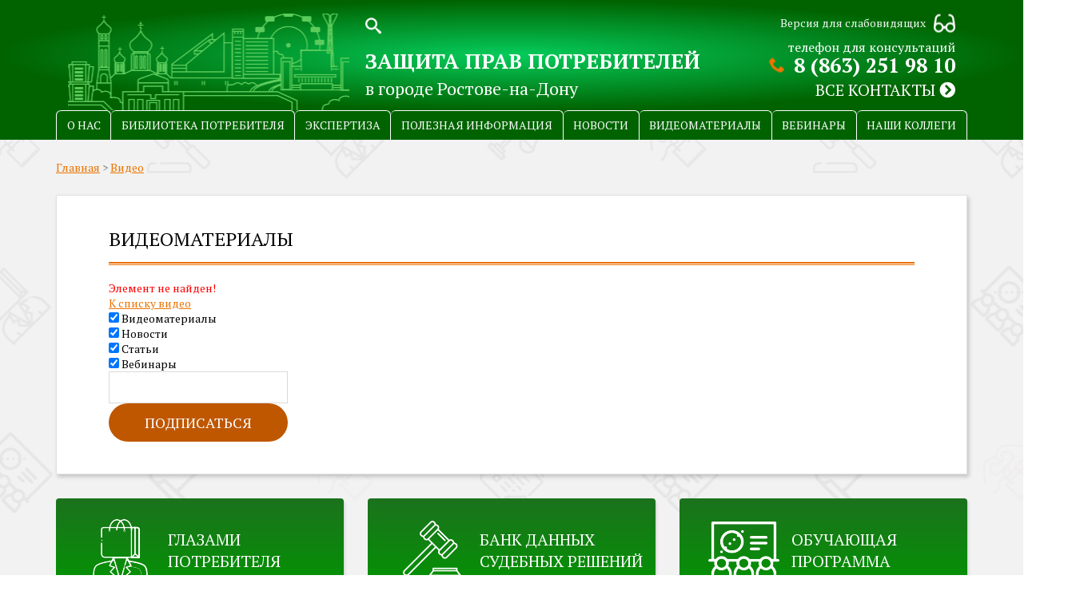

--- FILE ---
content_type: text/html; charset=UTF-8
request_url: https://zpp.rostov-gorod.ru/video/3976/
body_size: 7543
content:
<!DOCTYPE html>
<html lang="ru">
<head>
    <meta http-equiv="Content-Type" content="text/html; charset=UTF-8" />
<link href="https://cdnjs.cloudflare.com/ajax/libs/limonte-sweetalert2/8.11.8/sweetalert2.min.css" type="text/css"  rel="stylesheet" />
<link href="/bitrix/js/socialservices/css/ss.min.css?17545346704772" type="text/css"  rel="stylesheet" />
<link href="/bitrix/js/ui/design-tokens/dist/ui.design-tokens.min.css?175453705723463" type="text/css"  rel="stylesheet" />
<link href="/bitrix/components/bitrix/system.show_message/templates/.default/style.min.css?172778461351" type="text/css"  rel="stylesheet" />
<link href="/vendor/twbs/bootstrap/dist/css/bootstrap.min.css?1727695990159515" type="text/css"  data-template-style="true"  rel="stylesheet" />
<link href="/vendor/fortawesome/font-awesome/css/all.min.css?172769581557180" type="text/css"  data-template-style="true"  rel="stylesheet" />
<link href="/local/templates/redesign/js/owl-carousel/assets/owl.carousel.min.css?17276960132936" type="text/css"  data-template-style="true"  rel="stylesheet" />
<link href="/local/templates/redesign/css/style.css?172769574778588" type="text/css"  data-template-style="true"  rel="stylesheet" />
<link href="/local/templates/.default/components/bitrix/system.auth.form/main/style.min.css?1727696294424" type="text/css"  data-template-style="true"  rel="stylesheet" />
<link href="/bitrix/panel/main/popup.min.css?175453492220774" type="text/css"  data-template-style="true"  rel="stylesheet" />
<link href="/local/templates/.default/components/bitrix/breadcrumb/breadcrumb/style.css?1727696269227" type="text/css"  data-template-style="true"  rel="stylesheet" />
<link href="/local/templates/.default/components/bitrix/menu/footermain/style.min.css?1727696272490" type="text/css"  data-template-style="true"  rel="stylesheet" />
<link href="/local/templates/redesign/template_styles.css?17276929748491" type="text/css"  data-template-style="true"  rel="stylesheet" />
<script>if(!window.BX)window.BX={};if(!window.BX.message)window.BX.message=function(mess){if(typeof mess==='object'){for(let i in mess) {BX.message[i]=mess[i];} return true;}};</script>
<script>(window.BX||top.BX).message({"JS_CORE_LOADING":"Загрузка...","JS_CORE_NO_DATA":"- Нет данных -","JS_CORE_WINDOW_CLOSE":"Закрыть","JS_CORE_WINDOW_EXPAND":"Развернуть","JS_CORE_WINDOW_NARROW":"Свернуть в окно","JS_CORE_WINDOW_SAVE":"Сохранить","JS_CORE_WINDOW_CANCEL":"Отменить","JS_CORE_WINDOW_CONTINUE":"Продолжить","JS_CORE_H":"ч","JS_CORE_M":"м","JS_CORE_S":"с","JSADM_AI_HIDE_EXTRA":"Скрыть лишние","JSADM_AI_ALL_NOTIF":"Показать все","JSADM_AUTH_REQ":"Требуется авторизация!","JS_CORE_WINDOW_AUTH":"Войти","JS_CORE_IMAGE_FULL":"Полный размер"});</script>

<script src="/bitrix/js/main/core/core.min.js?1754542437229643"></script>

<script>BX.Runtime.registerExtension({"name":"main.core","namespace":"BX","loaded":true});</script>
<script>BX.setJSList(["\/bitrix\/js\/main\/core\/core_ajax.js","\/bitrix\/js\/main\/core\/core_promise.js","\/bitrix\/js\/main\/polyfill\/promise\/js\/promise.js","\/bitrix\/js\/main\/loadext\/loadext.js","\/bitrix\/js\/main\/loadext\/extension.js","\/bitrix\/js\/main\/polyfill\/promise\/js\/promise.js","\/bitrix\/js\/main\/polyfill\/find\/js\/find.js","\/bitrix\/js\/main\/polyfill\/includes\/js\/includes.js","\/bitrix\/js\/main\/polyfill\/matches\/js\/matches.js","\/bitrix\/js\/ui\/polyfill\/closest\/js\/closest.js","\/bitrix\/js\/main\/polyfill\/fill\/main.polyfill.fill.js","\/bitrix\/js\/main\/polyfill\/find\/js\/find.js","\/bitrix\/js\/main\/polyfill\/matches\/js\/matches.js","\/bitrix\/js\/main\/polyfill\/core\/dist\/polyfill.bundle.js","\/bitrix\/js\/main\/core\/core.js","\/bitrix\/js\/main\/polyfill\/intersectionobserver\/js\/intersectionobserver.js","\/bitrix\/js\/main\/lazyload\/dist\/lazyload.bundle.js","\/bitrix\/js\/main\/polyfill\/core\/dist\/polyfill.bundle.js","\/bitrix\/js\/main\/parambag\/dist\/parambag.bundle.js"]);
</script>
<script>BX.Runtime.registerExtension({"name":"ui.design-tokens","namespace":"window","loaded":true});</script>
<script>BX.Runtime.registerExtension({"name":"main.pageobject","namespace":"BX","loaded":true});</script>
<script>(window.BX||top.BX).message({"JS_CORE_LOADING":"Загрузка...","JS_CORE_NO_DATA":"- Нет данных -","JS_CORE_WINDOW_CLOSE":"Закрыть","JS_CORE_WINDOW_EXPAND":"Развернуть","JS_CORE_WINDOW_NARROW":"Свернуть в окно","JS_CORE_WINDOW_SAVE":"Сохранить","JS_CORE_WINDOW_CANCEL":"Отменить","JS_CORE_WINDOW_CONTINUE":"Продолжить","JS_CORE_H":"ч","JS_CORE_M":"м","JS_CORE_S":"с","JSADM_AI_HIDE_EXTRA":"Скрыть лишние","JSADM_AI_ALL_NOTIF":"Показать все","JSADM_AUTH_REQ":"Требуется авторизация!","JS_CORE_WINDOW_AUTH":"Войти","JS_CORE_IMAGE_FULL":"Полный размер"});</script>
<script>BX.Runtime.registerExtension({"name":"window","namespace":"window","loaded":true});</script>
<script>(window.BX||top.BX).message({"LANGUAGE_ID":"ru","FORMAT_DATE":"DD.MM.YYYY","FORMAT_DATETIME":"DD.MM.YYYY HH:MI:SS","COOKIE_PREFIX":"BITRIX_SM","SERVER_TZ_OFFSET":"10800","UTF_MODE":"Y","SITE_ID":"s1","SITE_DIR":"\/","USER_ID":"","SERVER_TIME":1769098282,"USER_TZ_OFFSET":0,"USER_TZ_AUTO":"Y","bitrix_sessid":"02660b03411546b689d03c806b8163ce"});</script>


<script src="https://cdnjs.cloudflare.com/ajax/libs/limonte-sweetalert2/8.11.8/sweetalert2.all.min.js"></script>
<script src="//yastatic.net/es5-shims/0.0.2/es5-shims.min.js"></script>
<script src="//yastatic.net/share2/share.js"></script>
<script src="/bitrix/js/socialservices/ss.js?17277817581419"></script>
<script src="/bitrix/js/main/pageobject/dist/pageobject.bundle.min.js?1754542437531"></script>
<script src="/bitrix/js/main/core/core_window.min.js?175453718976324"></script>


<script src="/vendor/components/jquery/jquery.min.js?1727695702280364"></script>
<script src="/vendor/twbs/bootstrap/dist/js/bootstrap.min.js?172769599260010"></script>
<script src="/local/templates/redesign/js/owl-carousel/owl.carousel.min.js?172769586142766"></script>
<script src="/local/templates/redesign/js/app/app.js?17276958606411"></script>

    <meta charset="utf-8"/>
    <meta http-equiv="X-UA-Compatible" content="IE=edge"/>
    <meta name="viewport" content="width=device-width, initial-scale=1.0"/>
    <title>Видеоматериалы</title>
    </head>
<body>
<header class="site-header" id="site-header">
    <div class="container l-container">
        <a class="logo" href="/"></a>
        <div class="content">
            <div class="wrap-top">
                <div class="operations-area">
                    <ul class="operations" id="header-operations">
                        <li class="menu"><a class="js-nav-toggle" href="#">Меню</a></li>
                        <li class="search"><a class="js-header-search-open" href="#" title="Поиск">Поиск</a></li>
                    </ul>
                    <div class="search-area" id="header-search">
                        
<form class="search-form"  action="/search/index.php">
    <input type="text" name="q" value="" size="15" maxlength="50" placeholder="Поиск по сайту">
    <button type="submit"></button>
</form><a class="close js-header-search-close">&times;</a>                    </div>
                </div>
                                <p class="spec-version"><a href="/video/3976/?special_version=Y">Версия для слабовидящих</a></p>
            </div>
            <div class="wrap-bottom">
                <h1 class="headline"><a class="title" href="/">Защита прав потребителей</a> <span class="desc">в городе Ростове-на-Дону</span>
                </h1>
                <div class="phone">
                    <div class="desc">телефон для консультаций</div>
<div class="num"><a href="tel:+78632519810">8 (863) 251 98 10</a></div>
<div class="desc mt-2"><a href="/contacts/" class="text-uppercase fs-20 text-white text-decoration-none">Все контакты <i class="fas fa-chevron-circle-right"></i></a></div>

                </div>
            </div>
        </div>
    </div>
</header>


    <nav class="site-nav" id="site-nav">
        <div class="l-container">
            <ul class="nav" id="nav-menu">
                                                                                                                                        <li id="item1" ><a href="/contacts/" class="root-item">О нас</a>
                                <ul>
                                                                                                                                                                                                                                
                                                                                            <li><a href="/contacts/function-privileges/">Функции, полномочия</a></li>
                                                                                                                                                                                                                                                                                        
                                                                                            <li><a href="/contacts/ppog/">Контакты</a></li>
                                                                                                                                                                                                                                                                                        
                                                                                            <li><a href="/contacts/ppzpp/">Программа по защите<br/>прав потребителей</a></li>
                                                                                                                                                                                                                                                                                        
                                                                                            <li><a href="/contacts/komission/">Комиссия по защите прав<br/>потребителей при Администрации города</a></li>
                                                                                                                                                                                                                                                                                        
                                                                                            <li><a href="/contacts/reports/">Отчеты</a></li>
                                                                                                                                                                                                                                                    </ul></li>                                                                                                                        <li id="item2" ><a href="/library/" class="root-item">Библиотека потребителя</a>
                                <ul>
                                                                                                                                                                                                                                                    <li class="has-child"><a href="/library/laws/" class="parent">Законодательство</a>
                                        <ul>
                                                                                                                                                                                                                                        
                                                                                            <li><a href="/library/laws/rules/">Правила</a></li>
                                                                                                                                                                                                                                                                                        
                                                                                            <li><a href="/library/laws/lists/">Перечни</a></li>
                                                                                                                                                                                                                                                    </ul></li>                                                                                
                                                                                            <li><a href="/library/literature/">Литература</a></li>
                                                                                                                                                                                                                                                                                        
                                                                                            <li><a href="/library/reference_material/">Справочные материалы</a></li>
                                                                                                                                                                                                                                                    </ul></li>                                                                                                                        <li id="item3" ><a href="/expertise/" class="root-item">Экспертиза</a>
                                <ul>
                                                                                                                                                                                                                                
                                                                                            <li><a href="/expertise/organization/">Экспертные организации</a></li>
                                                                                                                                                                                                                                                                                        
                                                                                            <li><a href="/expertise/research/">Экспертизы, исследования</a></li>
                                                                                                                                                                                                                                                    </ul></li>                                                                                                                        <li id="item4" ><a href="/information/" class="root-item">Полезная информация</a>
                                <ul>
                                                                                                                                                                                                                                
                                                                                            <li><a href="/information/claims/">Образцы претензий</a></li>
                                                                                                                                                                                                                                                                                        
                                                                                            <li><a href="/information/examples/">Образцы исковых заявлений </a></li>
                                                                                                                                                                                                                                                                                        
                                                                                            <li><a href="/information/about/">О правах потребителя</a></li>
                                                                                                                                                                                                                                                                                        
                                                                                            <li><a href="/information/faq/">Вопрос-ответ</a></li>
                                                                                                                                                                                                                                                                                        
                                                                                            <li><a href="/information/articles/">Статьи</a></li>
                                                                                                                                                                                                                                                                                        
                                                                                            <li><a href="/information/schemes/">Схемы по вопросам<br/> защиты прав потребителей</a></li>
                                                                                                                                                                                                                                                                                        
                                                                                            <li><a href="/information/useful-materials/">Полезные материалы</a></li>
                                                                                                                                                                                                                                                                                        
                                                                                            <li><a href="/information/Информация для предпринимателей/">Информация<br/> для предпринимателей</a></li>
                                                                                                                                                                                                                                                    </ul></li>                                                                                
                                                                                                                                            <li id="item5" ><a href="/news/" class="root-item">Новости</a></li>
                                                                                                                                                                                                                                                                                        
                                                                                                                                            <li id="item6"  class="selected"><a href="/video/" class="root-item-selected">Видеоматериалы</a></li>
                                                                                                                                                                                                                                                                                        
                                                                                                                                            <li id="item7" ><a href="/webinar/" class="root-item">Вебинары</a></li>
                                                                                                                                                                                                                                                                                                                                <li id="item8" ><a href="/colleagues/" class="root-item">Наши коллеги</a>
                                <ul>
                                                                                                                                                                                                                                
                                                                                            <li><a href="/colleagues/oozpp/">Общественные организации по защите прав потребителей</a></li>
                                                                                                                                                                                                                                                                                        
                                                                                            <li><a href="/colleagues/necessary-contacts/">Нужные контакты</a></li>
                                                                                                                                                                                                                                                                                        
                                                                                            <li><a href="/colleagues/advocates.pdf">Список адвокатов</a></li>
                                                                                                                                                                                                                                                                                    </ul></li>                                                                </ul>
                            </div>
                            </nav>
                        <div class="popover-menu-overlay js-nav-toggle" id="popover-menu-overlay"></div>
<div class="popover-menu" id="popover-menu"><span class="close js-nav-toggle"></span>
    <div class="content" id="popover-menu-content"></div>
</div>
<div class="modal fade" id="modalwin-auth" tabindex="-1">
    <div class="modal-dialog">
        <div class="modal-content">
            <div class="modal-close" data-dismiss="modal">&times;</div>
                <form name="system_auth_form6zOYVN" method="post" target="_top" class="auth-form" action="/video/3976/?login=yes">
        <p class="form-title">Вход на сайт</p>
                    <input type="hidden" name="backurl" value="/video/3976/" />
                        <input type="hidden" name="AUTH_FORM" value="Y" />
        <input type="hidden" name="TYPE" value="AUTH" />
        <div class="form-row">
            <input type="text" placeholder="Логин" name="USER_LOGIN" maxlength="50" value="" size="17" >
        </div>
        <script>
            BX.ready(function () {
                var loginCookie = BX.getCookie("BITRIX_SM_LOGIN");
                if (loginCookie)
                {
                    var form = document.forms["system_auth_form6zOYVN"];
                    var loginInput = form.elements["USER_LOGIN"];
                    loginInput.value = loginCookie;
                }
            });
        </script>
        <div class="form-row">
            <input type="password" placeholder="Пароль" name="USER_PASSWORD" maxlength="50" size="17" autocomplete="off">
        </div>
                                <ul class="form-operations">
                            <li><noindex><a href="/user/reg/?register=yes&amp;backurl=%2Fvideo%2F3976%2F" rel="nofollow">Регистрация</a></noindex></li>
            
            <li><noindex><a href="/user/forgot/?forgot_password=yes&amp;backurl=%2Fvideo%2F3976%2F" rel="nofollow">Забыли свой пароль?</a></noindex></li>
        </ul>
        <div class="form-submit">
            <input type="submit" name="Login" value="Войти" />
        </div>
        
            <div class="bx-auth-lbl">Войти как пользователь:</div>
            <div class="bx-auth-serv-icons">
	<a title="ВКонтакте" href="javascript:void(0)" onclick="BxShowAuthFloat('VKontakte', 'form')"><i class="bx-ss-icon vkontakte"></i></a>
	<a title="Одноклассники" href="javascript:void(0)" onclick="BxShowAuthFloat('Odnoklassniki', 'form')"><i class="bx-ss-icon odnoklassniki"></i></a>
</div>
    </form>

    <div style="display:none">
<div id="bx_auth_float" class="bx-auth-float">


<div class="bx-auth">
	<form method="post" name="bx_auth_servicesform" target="_top" action="/video/3976/?login=yes">
					<div class="bx-auth-title">Войти как пользователь</div>
			<div class="bx-auth-note">Вы можете войти на сайт, если вы зарегистрированы на одном из этих сервисов:</div>
							<div class="bx-auth-services">
									<div><a href="javascript:void(0)" onclick="BxShowAuthService('VKontakte', 'form')" id="bx_auth_href_formVKontakte"><i class="bx-ss-icon vkontakte"></i><b>ВКонтакте</b></a></div>
									<div><a href="javascript:void(0)" onclick="BxShowAuthService('Odnoklassniki', 'form')" id="bx_auth_href_formOdnoklassniki"><i class="bx-ss-icon odnoklassniki"></i><b>Одноклассники</b></a></div>
							</div>
							<div class="bx-auth-line"></div>
				<div class="bx-auth-service-form" id="bx_auth_servform" style="display:none">
												<div id="bx_auth_serv_formVKontakte" style="display:none"><a href="javascript:void(0)" onclick="BX.util.popup('https://oauth.vk.com/authorize?client_id=6266356&amp;redirect_uri=https%3A%2F%2Fzpp.rostov-gorod.ru%2Fbitrix%2Ftools%2Foauth%2Fvkontakte.php&amp;scope=friends,offline,email&amp;response_type=code&amp;state=c2l0ZV9pZD1zMSZiYWNrdXJsPSUyRnZpZGVvJTJGMzk3NiUyRiUzRmNoZWNrX2tleSUzRDc5YmExNDM4NGE3OWYzMjFhNjAzM2I5NWQzMjkwOTYwJnJlZGlyZWN0X3VybD0lMkZ2aWRlbyUyRjM5NzYlMkY%3D', 660, 425)" class="bx-ss-button vkontakte-button"></a><span class="bx-spacer"></span><span>Используйте вашу учетную запись VKontakte для входа на сайт.</span></div>
																<div id="bx_auth_serv_formOdnoklassniki" style="display:none"><a href="javascript:void(0)" onclick="BX.util.popup('https://www.odnoklassniki.ru/oauth/authorize?client_id=1258654720&amp;redirect_uri=https%3A%2F%2Fzpp.rostov-gorod.ru%2Fbitrix%2Ftools%2Foauth%2Fodnoklassniki.php&amp;response_type=code&amp;state=site_id%3Ds1%26backurl%3D%252Fvideo%252F3976%252F%253Fcheck_key%253D79ba14384a79f321a6033b95d3290960%26redirect_url%3D%252Fvideo%252F3976%252F%26mode%3Dopener', 580, 400)" class="bx-ss-button odnoklassniki-button"></a><span class="bx-spacer"></span><span>Используйте вашу учетную запись Odnoklassniki.ru для входа на сайт.</span></div>
									</div>
				<input type="hidden" name="auth_service_id" value="" />
	</form>
</div>

</div>
</div>
                </div>
    </div>
</div>
<div class="site-middle-inner">
        <div class="l-container">
        <div class="breadcrumbs-wrap">
            <div class="breadcrumbs"><a href="/">Главная</a> &gt; <a href="/video/" title="Видео">Видео</a></div>        </div>
        <article class="page-content">
            <h1 class="page-headline is-upper">Видеоматериалы</h1>
            
<p><font class="errortext">Элемент не найден!</font></p><p class="link_back" style="margin-bottom: 0px;"><a href="/video/">К списку видео</a></p>
<div class="subscribe-form"  id="subscribe-form">
<!--'start_frame_cache_subscribe-form'-->	<form action="/subscribe/subscr_edit.php">

			<label for="sf_RUB_ID_4">
			<input type="checkbox" name="sf_RUB_ID[]" id="sf_RUB_ID_4" value="4" checked /> Видеоматериалы		</label><br />
			<label for="sf_RUB_ID_1">
			<input type="checkbox" name="sf_RUB_ID[]" id="sf_RUB_ID_1" value="1" checked /> Новости		</label><br />
			<label for="sf_RUB_ID_3">
			<input type="checkbox" name="sf_RUB_ID[]" id="sf_RUB_ID_3" value="3" checked /> Статьи		</label><br />
			<label for="sf_RUB_ID_2">
			<input type="checkbox" name="sf_RUB_ID[]" id="sf_RUB_ID_2" value="2" checked /> Вебинары		</label><br />
	
		<table border="0" cellspacing="0" cellpadding="2" align="center">
			<tr>
				<td><input type="text" name="sf_EMAIL" size="20" value="" title="Введите ваш e-mail" /></td>
			</tr>
			<tr>
				<td align="right"><input type="submit" name="OK" value="Подписаться" /></td>
			</tr>
		</table>
	</form>
<!--'end_frame_cache_subscribe-form'--></div>
    </article>
    <ul class="consumer-links">
    <li class="has-icon-1"><a href="/consumer/" class="bg-green rounded">Глазами потребителя</a></li>
    <li class="has-icon-2"><a href="http://bsr2018.zppdon.ru/cdb/public_html/" class="bg-green rounded" target="_blank">Банк данных судебных решений</a></li>
    <li class="has-icon-3"><a href="http://study.zppdon.ru/" class="bg-green rounded" target="_blank">Обучающая программа</a></li>
</ul>    </div>
</div>
<div class="site-footer">
    <div class="l-container">
        <div class="container">
            <div class="column">
                <div class="headline">
                    <p class="title">Защита прав<br>потребителей</p>
                    <p class="desc">в городе Ростове-на-Дону</p>
                </div>
                <div class="contacts">
                    <p class="phone">
	<a href="tel:+78632519810">8 (863) 251 98 10</a>
</p>
<div class="address">
	<p class="title">
		Для письменных обращений:
	</p>
	<p class="val">
		344002, г. Ростов-на-Дону, ул. Большая Садовая, 47
	</p>
	<p class="title">
		<a href="https://rostov-gorod.ru/esia_auth/" target="_blank">Для обращений в интернет приемную</a>
	</p>
	<p class="title">
		<a href="http://zpp.rostov-gorod.ru/contacts/"> Обратная связь</a>
	</p>
</div>
<br>                </div>
                
    <ul>
                                <li><a href="/news/" class="text-uppercase fs-20">Новости</a></li>
                                        <li><a href="/video/" class="selected text-uppercase fs-20">Видеоматериалы</a></li>
                                        <li><a href="/webinar/" class="text-uppercase fs-20">Вебинары</a></li>
                    </ul>

            </div>
            <div class="column">
                


    <ul class="nav">
                                                                                        <li id="item1" ><a href="/library/" class="root-item">Библиотека потребителя</a>
                        <ul>
                                                                                                                                                                        
                                                                            <li><a href="/library/laws/">Законодательство</a></li>
                                                                                                                                                                                                                        
                                                                            <li><a href="/library/literature/">Литература</a></li>
                                                                                                                                                                                                                        
                                                                            <li><a href="/library/reference_material/">Справочные материалы</a></li>
                                                                                                                                                                                            </ul></li>                                                                                <li id="item2" ><a href="/information/" class="root-item">Полезная информация</a>
                        <ul>
                                                                                                                                                                        
                                                                            <li><a href="/information/claims/">Образцы претензий</a></li>
                                                                                                                                                                                                                        
                                                                            <li><a href="/information/examples/">Образцы исковых заявлений </a></li>
                                                                                                                                                                                                                        
                                                                            <li><a href="/information/about/">О правах потребителя</a></li>
                                                                                                                                                                                                                        
                                                                            <li><a href="/information/faq/">Вопрос-ответ</a></li>
                                                                                                                                                                                                                        
                                                                            <li><a href="/information/articles/">Статьи</a></li>
                                                                                                                                                                                                                        
                                                                            <li><a href="/information/schemes/">Схемы по вопросам<br/> защиты прав потребителей</a></li>
                                                                                                                                                                                                                        
                                                                            <li><a href="/information/useful-materials/">Полезные материалы</a></li>
                                                                                                                                                                                                                        
                                                                            <li><a href="/information/Информация для предпринимателей/">Информация<br/> для предпринимателей</a></li>
                                                                                                                                                                                                                            </ul></li>                                                </ul>

                
            </div>
            <div class="column">
                


    <ul class="nav">
                                                                                        <li id="item1" ><a href="/expertise/" class="root-item">Экспертиза</a>
                        <ul>
                                                                                                                                                                        
                                                                            <li><a href="/expertise/organization/">Экспертные организации</a></li>
                                                                                                                                                                                                                        
                                                                            <li><a href="/expertise/research/">Экспертизы, исследования</a></li>
                                                                                                                                                                                            </ul></li>                                                                                <li id="item2" ><a href="/contacts/" class="root-item">О нас</a>
                        <ul>
                                                                                                                                                                        
                                                                            <li><a href="/contacts/function-privileges/">Функции, полномочия</a></li>
                                                                                                                                                                                                                        
                                                                            <li><a href="/contacts/ppog/">Контакты</a></li>
                                                                                                                                                                                                                        
                                                                            <li><a href="/contacts/ppzpp/">Программа по защите<br/>прав потребителей</a></li>
                                                                                                                                                                                                                        
                                                                            <li><a href="/contacts/komission/">Комиссия по защите прав<br/>потребителей при Администрации города</a></li>
                                                                                                                                                                                                                        
                                                                            <li><a href="/contacts/reports/">Отчеты</a></li>
                                                                                                                                                                                            </ul></li>                                                                                <li id="item3" ><a href="/colleagues/" class="root-item">Наши коллеги</a>
                        <ul>
                                                                                                                                                                        
                                                                            <li><a href="/colleagues/oozpp/">Общественные организации по защите прав потребителей</a></li>
                                                                                                                                                                                                                        
                                                                            <li><a href="/colleagues/necessary-contacts/">Нужные контакты</a></li>
                                                                                                                                                                                                                        
                                                                            <li><a href="/colleagues/advocates.pdf">Список адвокатов</a></li>
                                                                                                                                                                                                                            </ul></li>                                                </ul>

                
            </div>
        </div>
    </div>
</div>
<div class="site-bottom">
      <div class="l-container">&copy; Все права принадлежат <a href='/contacts/'>Департаменту экономики города
            Ростова-на-Дону</a>, 2026</div>
    <div class="l-container"><a href='/sitemap/'>Карта сайта</a></div>


    <!-- Yandex.Metrika counter -->
    <script type="text/javascript">
        (function (d, w, c) {
            (w[c] = w[c] || []).push(function () {
                try {
                    w.yaCounter18944506 = new Ya.Metrika({
                        id: 18944506,
                        clickmap: true,
                        trackLinks: true,
                        accurateTrackBounce: true
                    });
                } catch (e) {
                }
            });

            var n = d.getElementsByTagName("script")[0],
                s = d.createElement("script"),
                f = function () {
                    n.parentNode.insertBefore(s, n);
                };
            s.type = "text/javascript";
            s.async = true;
            s.src = (d.location.protocol == "https:" ? "https:" : "http:") + "//mc.yandex.ru/metrika/watch.js";

            if (w.opera == "[object Opera]") {
                d.addEventListener("DOMContentLoaded", f, false);
            } else {
                f();
            }
        })(document, window, "yandex_metrika_callbacks");
    </script>
    <noscript>
        <div><img src="//mc.yandex.ru/watch/18944506" style="position:absolute; left:-9999px;" alt=""/></div>
    </noscript>
    <!-- /Yandex.Metrika counter -->
    <script src="https://yastatic.net/browser-updater/v1/script.js" charset="utf-8"></script>
    <script>var yaBrowserUpdater = new ya.browserUpdater.init({
            "lang": "ru",
            "browsers": {
                "yabrowser": "15.12",
                "chrome": "54",
                "ie": "10",
                "opera": "41",
                "safari": "8",
                "fx": "49",
                "iron": "35",
                "flock": "Infinity",
                "palemoon": "25",
                "camino": "Infinity",
                "maxthon": "4.5",
                "seamonkey": "2.3"
            },
            "theme": "red"
        });</script>
<!--LiveInternet counter--><script>
new Image().src = "https://counter.yadro.ru/hit?r"+
escape(document.referrer)+((typeof(screen)=="undefined")?"":
";s"+screen.width+"*"+screen.height+"*"+(screen.colorDepth?
screen.colorDepth:screen.pixelDepth))+";u"+escape(document.URL)+
";h"+escape(document.title.substring(0,150))+
";"+Math.random();</script><!--/LiveInternet-->

</div>
<a class="gotop-button js-gotop" id="gotop"></a>
</body>
</html>

--- FILE ---
content_type: text/css
request_url: https://zpp.rostov-gorod.ru/local/templates/redesign/css/style.css?172769574778588
body_size: 19132
content:
@charset "UTF-8";
@import url('https://fonts.googleapis.com/css?family=PT+Serif:400,700&display=swap');
/**
 * Сброс стилей
 **/
html,
body,
div,
span,
applet,
object,
iframe,
h1,
h2,
h3,
h4,
h5,
h6,
p,
blockquote,
pre,
a,
abbr,
acronym,
address,
big,
cite,
code,
del,
dfn,
em,
img,
ins,
kbd,
q,
s,
samp,
small,
strike,
strong,
sub,
sup,
tt,
var,
b,
u,
i,
center,
dl,
dt,
dd,
ol,
ul,
li,
fieldset,
form,
label,
legend,
table,
caption,
tbody,
tfoot,
thead,
tr,
th,
td,
article,
aside,
canvas,
details,
embed,
figure,
figcaption,
footer,
header,
hgroup,
menu,
nav,
output,
ruby,
section,
summary,
time,
mark,
audio,
video {
	margin: 0;
	padding: 0;

	vertical-align: baseline; 

	border: 0;

	font-size: 100%;
}

article,
aside,
details,
figcaption,
figure,
footer,
header,
hgroup,
menu,
nav,
section,
summary {
	display: block;
}

body {
	line-height: 1;
}

ol,
ul {
	list-style: none;
}

blockquote,
q {
	quotes: none;
}

blockquote:before,
blockquote:after,
q:before,
q:after {
	content: '';
	content: none;
}

table {
	border-spacing: 0; 

	border-collapse: collapse;
}

h1,
h2,
h3,
h4,
h5,
h6 {
	font-weight: normal;
}

input {
	outline: 0;
}

article,
aside,
details,
figcaption,
figure,
footer,
header,
hgroup,
main,
nav,
section,
summary {
	display: block;
}

.site-header .search-area .search-form:before,
.paginate-links:before,
.doc-wizard-step:before,
.doc-wizard-result .email-form .fields:before,
.site-header .search-area .search-form:after,
.paginate-links:after,
.doc-wizard-step:after,
.doc-wizard-result .email-form .fields:after {
	display: table;
	clear: both; 

	content: '';
}

a {
	text-decoration: underline;

	color: #eb7400;
	outline: 0;
}
a:hover {
	text-decoration: none;

	color: #e16f00;
}

.article-teaser .teaser-body .title a {
	text-decoration: none; 

	color: inherit;
}
.article-teaser .teaser-body .title a:hover {
	text-decoration: underline; 

	color: #e16f00;
}

.site-header .phone .num a,
.site-footer .contacts .phone a {
	text-decoration: none;
	font-weight: bold;
	color: inherit;
}
.site-header .phone .num a:hover,
.site-footer .contacts .phone a:hover {
	text-decoration: underline;
}

.paginate-links > ul {
	position: relative;
	right: 50%; 

	float: right;
}
.paginate-links > ul > li {
	position: relative;
	left: 50%; 

	float: left;
}

.img-responsive {
	display: block;

	width: 100%;
}

.i-btn,
input[type='submit'],
input[type='button'],
button[type='submit'],
button[type='button'],
.site-header .search-area .search-form input[type='submit'],
.site-header .search-area .search-form button[type='submit'],
.popover-menu .menu li .btn,
.i-txt,
textarea,
input[type='text'],
input[type='password'],
input[type='number'],
input[type='tel'],
input[type='email'],
.site-header .search-area .search-form input[type='text'] {
	display: inline-block;

	margin: 0;
	padding: 0;

	border: 0;
	border-radius: 0;
	outline: 0; 
	background: none;

	font-family: inherit;
}

.i-btn,
input[type='submit'],
input[type='button'],
button[type='submit'],
button[type='button'],
.site-header .search-area .search-form input[type='submit'],
.site-header .search-area .search-form button[type='submit'],
.popover-menu .menu li .btn {
	cursor: pointer; 
	-webkit-transition: color .15s ease-in-out, background-color .15s ease-in-out, border-color .15s ease-in-out;
	        transition: color .15s ease-in-out, background-color .15s ease-in-out, border-color .15s ease-in-out;
	text-align: center;
}

/**
 * Основные стили
 **/
html {
	height: 100%;
}

body {
	width: 100%;
	height: 100%;

	color: #000;
	background: #fff;

	font: 14px 'PT Serif', serif;

	-webkit-font-smoothing: antialiased;
	-moz-osx-font-smoothing: grayscale;
}
body.no-scroll {
	overflow: hidden;
}

*,
*:before,
*:after {
	-webkit-box-sizing: border-box;
	        box-sizing: border-box;
}

/**
 * Основные стили
 **/
a.phone-num {
	text-decoration: none; 

	color: inherit;
}
a.phone-num:hover {
	text-decoration: underline; 

	color: #e16f00;
}

.is-center {
	text-align: center;
}

.is-upper {
	text-transform: uppercase;
}

.hide {
	display: none;
}

.modal {
	position: fixed;
	z-index: 1050;
	top: 0;
	right: 0;
	bottom: 0;
	left: 0;

	display: none;
	-webkit-overflow-scrolling: touch; 

	outline: 0;
}

.modal.fade .modal-dialog {
	-webkit-transition: opacity .3s ease-out, -webkit-transform .3s ease-out;
	        transition: opacity .3s ease-out, -webkit-transform .3s ease-out;
	        transition: transform .3s ease-out, opacity .3s ease-out;
	        transition: transform .3s ease-out, opacity .3s ease-out, -webkit-transform .3s ease-out;
	-webkit-transform: translate(0, -50%);
	    -ms-transform: translate(0, -50%);
	        transform: translate(0, -50%);

	opacity: 0;
}

.modal.in .modal-dialog {
	-webkit-transform: translate(0, 0);
	    -ms-transform: translate(0, 0);
	        transform: translate(0, 0);

	opacity: 1;
}

.modal-dialog {
	position: relative;

	width: auto;
	margin: 10px;
}
@media all and (min-width: 760px) {
	.modal-dialog {
		width: 320px;
		margin: 30px auto;
	}
}

.modal-content {
	position: relative;

	padding: 15px;

	outline: 0; 
	background-color: #fff;
	background-clip: padding-box;
	-webkit-box-shadow: 0 3px 9px rgba(0, 0, 0, .5);
	        box-shadow: 0 3px 9px rgba(0, 0, 0, .5);
}
@media all and (min-width: 760px) {
	.modal-content {
		padding: 30px;

		-webkit-box-shadow: 0 5px 15px rgba(0, 0, 0, .5);
		        box-shadow: 0 5px 15px rgba(0, 0, 0, .5);
	}
}

.modal-backdrop {
	position: fixed;
	z-index: 1040;
	top: 0;
	right: 0;
	bottom: 0;
	left: 0;

	background-color: #000;
}

.modal-backdrop.fade {
	opacity: 0;

	filter: alpha(opacity=0);
}

.modal-backdrop.in {
	opacity: .75;

	filter: alpha(opacity=75);
}

@media all and (min-width: 760px) {
	.modal-sm {
		width: 300px;
	}
}

@media all and (min-width: 1200px) {
	.modal-lg {
		width: 900px;
	}
}

.modal-close {
	position: absolute;
	top: 11px;
	right: 11px;

	width: 32px;
	height: 32px;

	cursor: pointer; 
	text-indent: -9999px;

	background: url([data-uri]) no-repeat center center;
}

/**
 * Сетка
 **/
.l-container {
	padding-right: 15px; 
	padding-left: 15px;
}
@media all and (min-width: 760px) {
	.l-container {
		width: 740px;
		margin-right: auto; 
		margin-left: auto;
	}
}
@media all and (min-width: 1000px) {
	.l-container {
		width: 960px;
	}
}
@media all and (min-width: 1200px) {
	.l-container {
		width: 1170px;
	}
}

/**
 * Поля ввода
 **/
.i-txt,
textarea,
input[type='text'],
input[type='password'],
input[type='number'],
input[type='tel'],
input[type='email'] {
	display: inline-block;

	width: 100%;
	height: 40px;
	padding: 0 15px;

	-webkit-transition: border-color .15s ease-in-out;
	        transition: border-color .15s ease-in-out;

	color: #000;
	border: 1px solid #dadada; 
	background-color: #fff;

	font: 14px 'PT Serif', serif;
}
.i-txt:focus,
textarea:focus,
input[type='text']:focus,
input[type='password']:focus,
input[type='number']:focus,
input[type='tel']:focus,
input[type='email']:focus {
	border-color: #eb7400;
}
@media all and (min-width: 760px) {
	.i-txt,
	textarea,
	input[type='text'],
	input[type='password'],
	input[type='number'],
	input[type='tel'],
	input[type='email'] {
		height: 40px;
	}
}
.i-txt::-webkit-input-placeholder,
textarea::-webkit-input-placeholder,
input[type='text']::-webkit-input-placeholder,
input[type='password']::-webkit-input-placeholder,
input[type='number']::-webkit-input-placeholder,
input[type='tel']::-webkit-input-placeholder,
input[type='email']::-webkit-input-placeholder {
	-webkit-transition: all .15s ease-in-out;
	        transition: all .15s ease-in-out;
}
.i-txt::-moz-placeholder,
textarea::-moz-placeholder,
input[type='text']::-moz-placeholder,
input[type='password']::-moz-placeholder,
input[type='number']::-moz-placeholder,
input[type='tel']::-moz-placeholder,
input[type='email']::-moz-placeholder {
	-webkit-transition: all .15s ease-in-out;
	        transition: all .15s ease-in-out;
}
.i-txt:-moz-placeholder,
textarea:-moz-placeholder,
input[type='text']:-moz-placeholder,
input[type='password']:-moz-placeholder,
input[type='number']:-moz-placeholder,
input[type='tel']:-moz-placeholder,
input[type='email']:-moz-placeholder {
	-webkit-transition: all .15s ease-in-out;
	        transition: all .15s ease-in-out;
}
.i-txt:-ms-input-placeholder,
textarea:-ms-input-placeholder,
input[type='text']:-ms-input-placeholder,
input[type='password']:-ms-input-placeholder,
input[type='number']:-ms-input-placeholder,
input[type='tel']:-ms-input-placeholder,
input[type='email']:-ms-input-placeholder {
	-webkit-transition: all .15s ease-in-out;
	        transition: all .15s ease-in-out;
}
.i-txt:focus::-webkit-input-placeholder,
textarea:focus::-webkit-input-placeholder,
input[type='text']:focus::-webkit-input-placeholder,
input[type='password']:focus::-webkit-input-placeholder,
input[type='number']:focus::-webkit-input-placeholder,
input[type='tel']:focus::-webkit-input-placeholder,
input[type='email']:focus::-webkit-input-placeholder {
	opacity: 0;
}
.i-txt:focus::-moz-placeholder,
textarea:focus::-moz-placeholder,
input[type='text']:focus::-moz-placeholder,
input[type='password']:focus::-moz-placeholder,
input[type='number']:focus::-moz-placeholder,
input[type='tel']:focus::-moz-placeholder,
input[type='email']:focus::-moz-placeholder {
	opacity: 0;
}
.i-txt:focus:-moz-placeholder,
textarea:focus:-moz-placeholder,
input[type='text']:focus:-moz-placeholder,
input[type='password']:focus:-moz-placeholder,
input[type='number']:focus:-moz-placeholder,
input[type='tel']:focus:-moz-placeholder,
input[type='email']:focus:-moz-placeholder {
	opacity: 0;
}
.i-txt:focus:-ms-input-placeholder,
textarea:focus:-ms-input-placeholder,
input[type='text']:focus:-ms-input-placeholder,
input[type='password']:focus:-ms-input-placeholder,
input[type='number']:focus:-ms-input-placeholder,
input[type='tel']:focus:-ms-input-placeholder,
input[type='email']:focus:-ms-input-placeholder {
	opacity: 0;
}

input[type='number'] {
	-moz-appearance: textfield;
}
input[type='number']::-webkit-inner-spin-button,
input[type='number']::-webkit-outer-spin-button {
	margin: 0;

	-webkit-appearance: none;
}

textarea {
	height: 75px;
	padding-top: 7px;

	resize: none;
}

/**
 * Кнопки
 **/
.i-btn,
input[type='submit'],
input[type='button'],
button[type='submit'],
button[type='button'] {
	padding: 14px 45px;

	-webkit-transition: all .15s ease-in-out;
	        transition: all .15s ease-in-out;
	text-decoration: none;
	text-transform: uppercase;

	color: #fff;
	border-radius: 24px; 
	background: #bf5700;

	font: 18px/20px 'PT Serif', serif;
}
.i-btn:hover,
.i-btn:active,
input[type='submit']:hover,
input[type='submit']:active,
input[type='button']:hover,
input[type='button']:active,
button[type='submit']:hover,
button[type='submit']:active,
button[type='button']:hover,
button[type='button']:active {
	color: #fff;
	background-color: #bf5700;
}

/**
 * Радио-кнопка
 **/
input[type='radio'] {
	margin: 0 3px 0 0; 

	vertical-align: top;
}

input[type='radio'] + label {
	cursor: pointer;
}

input[type='radio']:not(checked) {
	position: absolute;

	opacity: 0;
}

input[type='radio']:not(checked) + label {
	position: relative;

	display: block;

	padding: 0 0 0 25px;
}

input[type='radio']:not(checked) + label:before {
	position: absolute;
	top: 3px;
	left: 0;

	width: 13px;
	height: 13px;

	content: '';

	border: 1px solid #d1d1d1;
	border-radius: 50%;
	background: #fff;
}

input[type='radio']:not(checked) + label:after {
	position: absolute;
	top: 6px;
	left: 3px;

	width: 7px;
	height: 7px;

	content: '';
	-webkit-transition: all .2s;
	        transition: all .2s; 

	opacity: 0;
	border-radius: 50%;
	background: #eb7400;
}

input[type='radio']:checked + label:after {
	opacity: 1;
}

/**
 * Шапка сайта
 **/
.site-header {
	padding-top: 10px;

	color: #fff;
	background: #007f24 url('../images/header-gradient.jpg') no-repeat center center;
	background-size: cover;
}
.site-header .content {
	padding-bottom: 15px; 

	-ms-flex-negative: 1;
	flex-shrink: 1;
	-webkit-box-flex: 1;
	-ms-flex-positive: 1;
	flex-grow: 1;
}
.site-header .logo {
	display: block;
	display: none;

	width: 352px;
	height: 121px;

	text-indent: -9999px;

	background: url('../images/logo.png') no-repeat center center;
}
.site-header .operations {
	display: -webkit-box;
	display: -ms-flexbox;
	display: flex;

	-webkit-box-pack: center;
	-ms-flex-pack: center;
	justify-content: center;
}
.site-header .operations li {
	display: inline-block; 

	margin-right: 25px;
}
.site-header .operations li:last-child {
	margin-right: 0;
}
.site-header .operations a {
	display: block;

	width: 32px;
	height: 40px;

	-webkit-transition: all .15s ease-in-out;
	        transition: all .15s ease-in-out;
	text-indent: -9999px;

	opacity: .95; 
	background-repeat: no-repeat;
	background-position: center center;
}
.site-header .operations a:hover {
	opacity: 1;
}
.site-header .operations .menu a {
	width: 22px;

	background-image: url([data-uri]);
}
.site-header .operations .search a {
	width: 20px;

	background-image: url([data-uri]);
}
.site-header .operations .auth a {
	width: 19px;

	background-image: url([data-uri]);
}
.site-header .operations .contacts a {
	width: 18px;

	background-image: url([data-uri]);
}
.site-header .operations .news a {
	width: 30px;

	background-image: url([data-uri]);
}
.site-header .operations .sitemap a {
	width: 31px;

	background-image: url([data-uri]);
}
@media all and (min-width: 1000px) {
	.site-header .operations li.menu {
		display: none;
	}
}
.site-header .search-area {
	display: none;

	width: 100%;
}
.site-header .search-area.active {
	display: -webkit-box;
	display: -ms-flexbox;
	display: flex;
}
.site-header .search-area .search-form {
	margin: 4px 0; 

	-webkit-box-flex: 1;
	-ms-flex-positive: 1;
	flex-grow: 1;
	-ms-flex-negative: 1;
	flex-shrink: 1;
}
.site-header .search-area .search-form input[type='text'] {
	float: left;

	width: 100%;
	height: 32px;
	padding: 0 47px 0 15px;

	-webkit-transition: all .15s ease-in-out;
	        transition: all .15s ease-in-out;

	border: 1px solid #fff;
	border-radius: 0; 
	background: #fff;

	font: 16px 'PT Serif', serif;
}
.site-header .search-area .search-form input[type='text']:focus {
	border-color: #eb7400;
}
.site-header .search-area .search-form input[type='submit'],
.site-header .search-area .search-form button[type='submit'] {
	float: left;

	width: 32px;
	height: 32px;
	margin-left: -32px;

	-webkit-transition: opacity .15s ease-in-out;
	        transition: opacity .15s ease-in-out;
	text-indent: -9999px;

	opacity: .75; 
	background: url([data-uri]) no-repeat center center;
}
.site-header .search-area .search-form input[type='submit']:hover,
.site-header .search-area .search-form button[type='submit']:hover {
	opacity: 1;
}
.site-header .search-area .close {
	display: block;

	width: 34px;
	height: 34px;

	content: '';
	cursor: pointer;
	-webkit-transition: opacity .15s ease-in-out;
	        transition: opacity .15s ease-in-out;
	text-indent: -9999px;

	opacity: .75; 
	background: url([data-uri]) no-repeat center center;

	-webkit-box-flex: 0;
	-ms-flex-positive: 0;
	flex-grow: 0;
	-ms-flex-negative: 0;
	flex-shrink: 0;
}
.site-header .search-area .close:hover {
	opacity: 1;
}
.site-header .spec-version a {
	-webkit-transition: all .15s ease-in-out;
	        transition: all .15s ease-in-out;
	text-decoration: none;

	opacity: .95; 
	color: inherit;
}
.site-header .spec-version a:after {
	display: inline-block;

	width: 27px;
	height: 23px;
	margin-left: .75em; 

	content: '';
	-webkit-transform: translateY(-.1em);
	    -ms-transform: translateY(-.1em);
	        transform: translateY(-.1em);
	vertical-align: middle;
	text-indent: -9999px;

	background: url([data-uri]) no-repeat center center;
}
.site-header .spec-version a:hover {
	opacity: 1;
}
.site-header .headline {
	text-align: center;
}
.site-header .headline a {
	text-decoration: none; 

	color: inherit;
}
.site-header .headline .title,
.site-header .headline .desc {
	display: block;
}
.site-header .headline .title {
	text-transform: uppercase; 

	font-size: 24px;
	line-height: 26px;
}
.site-header .headline .desc {
	margin-top: 8px;

	font-size: 16px;
	line-height: 18px;
}
.site-header .phone {
	text-align: center;
}
.site-header .phone .num {
	font-size: 22px;
	line-height: 24px;
}
.site-header .phone .num:before {
	display: inline-block;

	width: 19px;
	height: 19px;
	margin-right: .5em; 

	content: '';
	-webkit-transform: translateY(-.1em);
	    -ms-transform: translateY(-.1em);
	        transform: translateY(-.1em);
	vertical-align: middle;
	text-indent: -9999px;

	background: url([data-uri]) no-repeat center center;
}
.site-header .phone .desc {
	display: none;

	font-size: 16px;
	line-height: 18px;
}
@media all and (min-width: 640px) {
	.site-header .wrap-top {
		display: -webkit-box;
		display: -ms-flexbox;
		display: flex;

		-webkit-box-pack: justify;
		-ms-flex-pack: justify;
		justify-content: space-between;
		-webkit-box-align: center;
		-ms-flex-align: center;
		align-items: center;
	}
	.site-header .wrap-bottom {
		display: -webkit-box;
		display: -ms-flexbox;
		display: flex;

		-webkit-box-pack: justify;
		-ms-flex-pack: justify;
		justify-content: space-between;
		-webkit-box-align: end;
		-ms-flex-align: end;
		align-items: flex-end;
	}
	.site-header .search-area {
		width: 350px;
	}
	.site-header .phone {
		text-align: right;
	}
	.site-header .phone .desc {
		display: block;
	}
	.site-header .headline {
		text-align: left;
	}
}
@media all and (min-width: 760px) {
	.site-header .headline .title {
		font-size: 26px;
		line-height: 30px;
	}
	.site-header .headline .desc {
		font-size: 22px;
		line-height: 24px;
	}
	.site-header .phone .num {
		font-size: 25px;
		line-height: 27px;
	}
}
@media all and (min-width: 1200px) {
	.site-header .container {
		display: -webkit-box;
		display: -ms-flexbox;
		display: flex;

		-webkit-box-align: end;
		-ms-flex-align: end;
		align-items: flex-end;
	}
	.site-header .container .logo {
		display: block;

		-ms-flex-negative: 0;
		flex-shrink: 0;
		-webkit-box-flex: 0;
		-ms-flex-positive: 0;
		flex-grow: 0;
	}
	.site-header .content {
		padding-left: 20px;
	}
}

/**
 * Главное меню
 **/
.site-nav {
	position: relative;
	z-index: 100;
	color: #fff;
	background: #006300;
	font-size: 12px;
}
.site-nav.is-fixed {
	position: fixed;
	top: 0;
	left: 0;

	width: 100%;

	-webkit-transition: all .15s ease-in-out;
	        transition: all .15s ease-in-out;

	-webkit-box-shadow: 0 1px 5px 0 rgba(0, 0, 0, .1);
	        box-shadow: 0 1px 5px 0 rgba(0, 0, 0, .1);
}
.site-nav .nav {
	display: -webkit-box;
	display: -ms-flexbox;
	display: flex;
	border-radius: 6px 6px 0 0;
	border-left: 1px solid #fff;
}
.site-nav .nav li {
	position: relative;
}
.site-nav .nav a {
	position: relative;

	display: block;

	-webkit-transition: all .15s ease-in-out;
	        transition: all .15s ease-in-out;
	text-decoration: none; 

	color: inherit;
}
.site-nav .nav > li {
	border-right: 1px solid #fff;
	-webkit-box-flex: 1;
	-ms-flex-positive: 1;
	flex-grow: 1;
	border-top: 1px solid #fff;
	border-radius: 6px 6px 0 0;
}
.site-nav .nav > li > a {
	padding: 10px 0;

	text-align: center;
	text-transform: uppercase; 

	line-height: 16px;
}
.site-nav .nav > li ul {
	visibility: hidden;

	-webkit-transition: all .15s ease-in-out;
	        transition: all .15s ease-in-out;

	opacity: 0;
}
.site-nav .nav > li > ul {
	position: absolute;
	top: 100%;
	left: 0;

	width: 284px;

	color: #fff;
	background: #007f24; 

	font-size: 16px;
}
.site-nav .nav > li > ul > li {
	padding: 0 20px;
}
.site-nav .nav > li > ul > li > a {
	padding: .75em 10px;

	border-top: 1px solid #fff;
}
.site-nav .nav > li > ul > li:first-child > a {
	border-top: 0;
}
.site-nav .nav > li > ul > li.has-child > a {
	padding-right: 26px;
}
.site-nav .nav > li > ul > li.has-child > a:after {
	position: absolute;
	top: 50%;
	right: 10px;

	width: 16px;
	height: 14px;
	margin-top: -7px;

	content: '';

	background: url([data-uri]) no-repeat center center;
}
.site-nav .nav > li > ul ul {
	position: absolute;
	top: 0;
	left: 100%;

	width: 240px;
	padding: 5px 0;

	color: #fff;
	background: #00661d; 

	font-size: 16px;
}
.site-nav .nav > li > ul ul > li {
	padding: 0 8px;
}
.site-nav .nav > li > ul ul > li > a {
	padding: .65em 0;

	border-top: 1px solid #fff;
}
.site-nav .nav > li > ul ul > li:first-child > a {
	border-top: 0;
}
.site-nav .nav > li:hover > a {
	background-color: #eb7400;
	border-radius: 5px;
}
.site-nav .nav > li:hover > ul {
	visibility: visible;

	opacity: 1;
}
.site-nav .nav > li > ul > li:hover > a {
	color: #eb7400;
	background-color: #fff;
}
.site-nav .nav > li > ul > li:hover > a:after {
	background-image: url([data-uri]);
}
.site-nav .nav > li > ul > li:hover > ul {
	visibility: visible;

	opacity: 1;
}
.site-nav .nav > li > ul ul li:hover a {
	color: #eb7400;
}
@media all and (max-width: 999px) {
	.site-nav {
		display: none;
	}
}
@media all and (min-width: 1200px) {
	.site-nav {
		font-size: 14px;
	}
}

/**
 * Средняя часть сайта (основное содержание внутренней страницы)
 **/
.site-middle {
	background: url('../images/pattern.op50.png') repeat center top;
}

.site-middle-inner {
	padding: 25px 0;
}
@media all and (min-width: 760px) {
	.site-middle-inner {
		padding: 25px 0 45px;

		background: #f2f2f2 url('../images/pattern.png') repeat center top;
	}
}

/**
 * Подвал сайта
 **/
.site-footer {
	padding: 25px 0;

	color: #fff;
	background: #006300;
}
.site-footer a {
	text-decoration: none; 

	color: inherit;
}
.site-footer a:hover {
	text-decoration: underline; 

	color: #eb7400;
}
@media all and (max-width: 999px) {
	.site-footer .container .column {
		margin-top: 5px;
	}
	.site-footer .container .column:first-child {
		margin-top: 0;
	}
}
@media all and (min-width: 1000px) {
	.site-footer .container {
		display: -webkit-box;
		display: -ms-flexbox;
		display: flex;

		margin-right: -15px; 
		margin-left: -15px;

		-webkit-box-pack: justify;
		-ms-flex-pack: justify;
		justify-content: space-between;
	}
	.site-footer .container .column {
		width: 33.333%;
		padding-right: 15px; 
		padding-left: 15px;
	}
}
.site-footer .headline .title {
	text-transform: uppercase; 

	font-size: 28px;
}
.site-footer .headline .desc {
	font-size: 21px;
}
.site-footer .headline:before {
	display: block;

	max-width: 340px;
	margin-bottom: 10px;
	padding-bottom: 34.65909%;

	content: '';

	background: url('../images/town.png') no-repeat center center;
	background-size: cover;
}
@media all and (max-width: 999px) {
	.site-footer .headline:before {
		display: none;
	}
}
.site-footer .contacts {
	margin-top: 15px;
	padding-top: 15px;

	border-top: 2px solid #eb7400;
	border-bottom: 2px solid #eb7400;
}
.site-footer .contacts:first-child {
	margin-top: 0;
}
.site-footer .contacts .phone {
	font-size: 25px;
}
.site-footer .contacts .phone:before {
	display: inline-block;

	width: 19px;
	height: 19px;
	margin-right: .5em; 

	content: '';
	-webkit-transform: translateY(-.1em);
	    -ms-transform: translateY(-.1em);
	        transform: translateY(-.1em);
	vertical-align: middle;
	text-indent: -9999px;

	background: url([data-uri]) no-repeat center center;
}
.site-footer .contacts .address {
	margin-top: 15px;

	font-size: 14px;
}
.site-footer .contacts .address .title:before {
	display: inline-block;

	width: 14px;
	height: 12px;
	margin-right: .5em; 

	content: '';
	-webkit-transform: translateY(-.1em);
	    -ms-transform: translateY(-.1em);
	        transform: translateY(-.1em);
	vertical-align: middle;
	text-indent: -9999px;

	background: url([data-uri]) no-repeat center center;
}
.site-footer .nav {
	margin-top: 15px;
}
.site-footer .nav:first-child {
	margin-top: 0;
}
.site-footer .nav > li {
	margin-top: 5px;
}
.site-footer .nav > li:first-child {
	margin-top: 0;
}
.site-footer .nav > li > a {
	text-transform: uppercase; 

	font-size: 20px;
}
.site-footer .nav > li ul {
	margin-top: 10px;
	font-size: 17px;
}
.site-footer .nav > li ul li {
	margin-top: 10px;
}
.site-footer .nav > li ul li:first-child {
	margin-top: 0;
}

/**
 * Низ сайта
 **/
.site-bottom {
	padding: 15px 0;

	color: #fff;
	background: #006300;

	font-size: 13px;
}

/**
 * Всплывающее меню
 **/
.popover-menu-overlay {
	position: fixed;
	z-index: 1999;
	top: 0;
	left: 0;

	display: none;

	width: 100%;
	height: 100%;

	background: rgba(0, 0, 0, .75);
}

.popover-menu {
	position: fixed;
	z-index: 2000;
	top: 0;
	left: 0;

	visibility: hidden;
	overflow-y: auto; 

	width: 280px;
	height: 100%;
	padding-top: 40px;

	-webkit-transition: all .15s ease-in-out;
	        transition: all .15s ease-in-out;
	-webkit-transform: translateX(-100%);
	    -ms-transform: translateX(-100%);
	        transform: translateX(-100%);

	opacity: .5;
	color: #fff;
	background: #007f24;
}
.popover-menu.active {
	visibility: visible;

	-webkit-transform: translateX(0);
	    -ms-transform: translateX(0);
	        transform: translateX(0); 

	opacity: 1;
}
.popover-menu .close {
	position: absolute;
	top: 10px;
	right: 10px;

	width: 24px;
	height: 24px;

	cursor: pointer; 
	-webkit-transition: opacity .15s ease-in-out;
	        transition: opacity .15s ease-in-out;

	opacity: .75;
	background: url([data-uri]) no-repeat center center;
}
.popover-menu .close:hover {
	opacity: 1;
}
.popover-menu .content {
	overflow-y: auto;
}
.popover-menu .menu {
	margin-top: 30px;

	color: inherit; 

	font-size: 18px;
}
.popover-menu .menu:first-child {
	margin-top: 0;
}
.popover-menu .menu li {
	position: relative;

	border-top: 1px solid rgba(255, 255, 255, .1);
}
.popover-menu .menu li:first-child {
	border-top: 0;
}
.popover-menu .menu li a {
	display: block;

	padding: .5em 42px .5em 10px;

	-webkit-transition: all .15s ease-in-out;
	        transition: all .15s ease-in-out;
	text-decoration: none; 

	color: inherit;

	line-height: 16px;
}
.popover-menu .menu li a:hover {
	background: rgba(255, 255, 255, .1);
}
.popover-menu .menu li .btn {
	position: absolute;
	top: 0;
	right: 0;

	width: 32px;
	height: 32px;
}
.popover-menu .menu li .btn > span {
	display: block;

	width: 0;
	height: 0;
	margin-left: 12px;

	-webkit-transition: margin .15s ease-in-out, -webkit-transform .15s ease-in-out;
	        transition: margin .15s ease-in-out, -webkit-transform .15s ease-in-out;
	        transition: margin .15s ease-in-out, transform .15s ease-in-out;
	        transition: margin .15s ease-in-out, transform .15s ease-in-out, -webkit-transform .15s ease-in-out;
	-webkit-transform: translateY(50%);
	    -ms-transform: translateY(50%);
	        transform: translateY(50%); 

	border: 8px solid transparent;
	border-left-color: #fff;
}
.popover-menu .menu li.active > .btn > span {
	margin-left: 7px;

	-webkit-transform: rotate(90deg) translateX(80%);
	    -ms-transform: rotate(90deg) translateX(80%);
	        transform: rotate(90deg) translateX(80%);
}
.popover-menu .menu li ul {
	display: none;

	padding-bottom: 10px;
	padding-left: 20px;

	font-size: 16px;
}

/**
 * Форма авторизации
 **/
.auth-form .form-title {
	margin-bottom: 20px;

	text-align: center;
	text-transform: uppercase; 

	font-size: 24px;
}

.auth-form .form-row,
.auth-form .form-operations,
.auth-form .form-submit {
	margin-top: 20px;
}
.auth-form .form-row:first-child,
.auth-form .form-operations:first-child,
.auth-form .form-submit:first-child {
	margin-top: 0;
}

.auth-form .form-operations li {
	margin-top: .35em;
}
.auth-form .form-operations li:first-child {
	margin-top: 0;
}

.auth-form .form-submit {
	text-align: center;
}

/**
 * ������ "������"
 */
@media all and (max-width: 759px) {
	.gotop-button {
		position: absolute;
		left: -9999px;

		width: 0;
		height: 0;
	}
}

@media all and (min-width: 760px) {
	.gotop-button {
		position: fixed;
		z-index: 500;
		right: 20px;
		bottom: 20px;

		visibility: hidden;

		width: 64px;
		height: 64px;

		cursor: pointer; 
		-webkit-transition: all .15s ease-in-out;
		        transition: all .15s ease-in-out;
		text-indent: -9999px;

		opacity: 0;
		border-radius: 50%;
		background: #007f24 url([data-uri]) no-repeat center center;
	}
	.gotop-button.visible {
		visibility: visible; 

		opacity: .5;
	}
	.gotop-button:hover {
		opacity: 1;
	}
}

/**
 * Хлебные крошки
 **/
.breadcrumbs {
	color: #787878; 

	font-size: 14px;
}

.breadcrumbs-wrap {
	display: -webkit-box;
	display: -ms-flexbox;
	display: flex;

	margin-bottom: 25px; 

	-webkit-box-pack: justify;
	-ms-flex-pack: justify;
	justify-content: space-between;
	-webkit-box-align: center;
	-ms-flex-align: center;
	align-items: center;
}
@media all and (max-width: 759px) {
	.breadcrumbs-wrap {
		display: none;
	}
}
.breadcrumbs-wrap .paginate-links {
	margin: 0;
}

/**
 * Страничная навигация
 **/
.paginate-links {
	margin-top: 30px;

	text-align: center; 

	font-size: 18px;
}
.paginate-links > ul li {
	margin: 0 5px;
}
.paginate-links > ul a,
.paginate-links > ul span {
	display: block;

	border-radius: 50%; 

	line-height: 32px;
}
.paginate-links > ul a {
	text-decoration: none; 

	color: #eb7400;
}
.paginate-links > ul a:hover {
	text-decoration: underline;
}
.paginate-links > ul .prev,
.paginate-links > ul .next {
	padding: 7px 0;
}
.paginate-links > ul .prev a,
.paginate-links > ul .next a {
	width: 18px;
	height: 18px;

	-webkit-transition: all .15s ease-in-out;
	        transition: all .15s ease-in-out;
	text-indent: -9999px;

	opacity: .85; 
	background: url([data-uri]) no-repeat;
}
.paginate-links > ul .prev a:hover,
.paginate-links > ul .next a:hover {
	opacity: 1;
}
.paginate-links > ul .prev {
	margin-right: 10px;
}
.paginate-links > ul .prev a {
	background-position: 0 0;
}
.paginate-links > ul .next {
	margin-left: 10px;
}
.paginate-links > ul .next a {
	background-position: -20px 0;
}
.paginate-links > ul .current span {
	width: 32px;
	height: 32px;

	color: #fff;
	background: #eb7400;
}
.paginate-links > ul .dots {
	opacity: .5;
}

/**
 * Содержание страницы
 **/
@media all and (min-width: 760px) {
	.page-content {
		padding: 40px 65px;

		border: 1px solid #e1e3e0;
		background: #fff;
		-webkit-box-shadow: 2px 3px 5px 0 rgba(0, 0, 0, .2);
		        box-shadow: 2px 3px 5px 0 rgba(0, 0, 0, .2);
	}
}

/**
 * Заголовок страницы
 **/
.page-headline {
	margin-bottom: .8em;
	padding-bottom: .8em;

	background: url([data-uri]) repeat-x left bottom; 

	font-size: 20px;
}
@media all and (min-width: 760px) {
	.page-headline {
		font-size: 24px;
	}
}

/**
 * Заголовок раздела или страницы
 **/
.section-headline {
	position: relative;

	margin-bottom: .65em;
	padding-bottom: .2em;

	text-transform: uppercase;

	border-bottom: 4px solid #029601;

	font-size: 24px;
}

/**
 * Заголовок генератора документов
 **/
.doc-wizard-step {
	margin-bottom: 45px;
}
.doc-wizard-step .headline {
	color: #eb7400; 

	font-size: 18px;
}
.doc-wizard-step .headline .title {
	font-size: 1.15em;
}
.doc-wizard-step .paginate {
	float: right;
	overflow: hidden; 

	padding-left: 30px;
}
.doc-wizard-step .paginate li {
	float: left;

	margin-left: 10px;
}
.doc-wizard-step .paginate li:first-child {
	margin-left: 0;
}
@media all and (min-width: 1000px) {
	.doc-wizard-step .paginate li {
		margin-left: 20px;
	}
}
.doc-wizard-step .paginate a,
.doc-wizard-step .paginate span {
	display: block;

	width: 30px;
	height: 30px;

	text-align: center;

	border: 1px solid #eb7400;
	border-radius: 50%; 

	line-height: 30px;
}
.doc-wizard-step .paginate a {
	-webkit-transition: all .15s ease-in-out;
	        transition: all .15s ease-in-out;
	text-decoration: none; 

	color: #eb7400;
}
.doc-wizard-step .paginate a:hover {
	color: #fff;
	background: #eb7400;
}
.doc-wizard-step .paginate span {
	color: #fff;
	background: #eb7400;
}

/**
 * Генератор документов - "Сформировать документ"
 **/
.doc-wizard-submit {
	margin-top: 45px;

	text-align: center;
}
.doc-wizard-submit a,
.doc-wizard-submit button[type='submit'],
.doc-wizard-submit input[type='submit'] {
	display: block;

	width: 100%;
	max-width: 390px;
	margin: 0 auto;
	padding: 20px 0;

	text-transform: none;

	color: #fff;
	border: 0;
	border-radius: 0;
	background: #eb7400;
	-webkit-box-shadow: 2px 3px 3px 0 rgba(0, 0, 0, .1);
	        box-shadow: 2px 3px 3px 0 rgba(0, 0, 0, .1); 

	font: 18px/20px 'PT Serif', serif;
}
.doc-wizard-submit a:before,
.doc-wizard-submit button[type='submit']:before,
.doc-wizard-submit input[type='submit']:before {
	display: inline-block;

	width: 17px;
	height: 18px;
	margin-right: .5em; 

	content: '';
	-webkit-transform: translateY(-.1em);
	    -ms-transform: translateY(-.1em);
	        transform: translateY(-.1em);
	vertical-align: middle;
	text-indent: -9999px;

	background: url([data-uri]) no-repeat center center;
}
.doc-wizard-submit a:hover,
.doc-wizard-submit button[type='submit']:hover,
.doc-wizard-submit input[type='submit']:hover {
	background-color: #fa7c00;
}
.doc-wizard-submit a:active,
.doc-wizard-submit button[type='submit']:active,
.doc-wizard-submit input[type='submit']:active {
	-webkit-transition: all .1s ease-in-out;
	        transition: all .1s ease-in-out;

	background-color: #e16f00;
	-webkit-box-shadow: 1px -1px 3px 0 rgba(0, 0, 0, .1);
	        box-shadow: 1px -1px 3px 0 rgba(0, 0, 0, .1);
}

/**
 * Генератор документов - результат
 **/
.doc-wizard-result {
	margin-top: 45px;

	text-align: center;
}
@media all and (max-width: 999px) {
	.doc-wizard-result li {
		margin-top: 10px;
	}
	.doc-wizard-result li:first-child {
		margin-top: 0;
	}
}
@media all and (min-width: 1000px) {
	.doc-wizard-result {
		display: -webkit-box;
		display: -ms-flexbox;
		display: flex;

		-webkit-box-pack: justify;
		-ms-flex-pack: justify;
		justify-content: space-between;
		-webkit-box-align: center;
		-ms-flex-align: center;
		align-items: center;
	}
}
.doc-wizard-result .edit:before {
	display: inline-block;

	width: 16px;
	height: 16px;
	margin-right: .5em; 

	content: '';
	-webkit-transform: translateY(-.1em);
	    -ms-transform: translateY(-.1em);
	        transform: translateY(-.1em);
	vertical-align: middle;
	text-indent: -9999px;

	background: url([data-uri]) no-repeat center center;
}
.doc-wizard-result .print:before {
	display: inline-block;

	width: 19px;
	height: 16px;
	margin-right: .5em; 

	content: '';
	-webkit-transform: translateY(-.1em);
	    -ms-transform: translateY(-.1em);
	        transform: translateY(-.1em);
	vertical-align: middle;
	text-indent: -9999px;

	background: url([data-uri]) no-repeat center center;
}
.doc-wizard-result .email-form .title:before {
	display: inline-block;

	width: 17px;
	height: 13px;
	margin-right: .5em; 

	content: '';
	-webkit-transform: translateY(-.1em);
	    -ms-transform: translateY(-.1em);
	        transform: translateY(-.1em);
	vertical-align: middle;
	text-indent: -9999px;

	background: url([data-uri]) no-repeat center center;
}
.doc-wizard-result .email-form .fields input[type='email'] {
	float: left;

	width: 100%;
}
.doc-wizard-result .email-form .fields input[type='submit'],
.doc-wizard-result .email-form .fields button[type='submit'] {
	display: block;
	float: left;

	width: 38px;
	height: 38px;
	margin-top: 1px;
	margin-left: -39px;
	padding: 0;

	-webkit-transition: background-color .15s ease-in-out;
	        transition: background-color .15s ease-in-out;

	border-radius: 0; 
	background: url([data-uri]) no-repeat 0 0;
}
.doc-wizard-result .email-form .fields input[type='submit']:hover,
.doc-wizard-result .email-form .fields button[type='submit']:hover {
	background-color: #eb7400;
	background-position: -40px 0;
}
@media all and (max-width: 999px) {
	.doc-wizard-result .email-form .title {
		margin-bottom: 5px;
	}
}
@media all and (min-width: 1000px) {
	.doc-wizard-result .email-form {
		display: -webkit-box;
		display: -ms-flexbox;
		display: flex;

		-webkit-box-pack: justify;
		-ms-flex-pack: justify;
		justify-content: space-between;
		-webkit-box-align: center;
		-ms-flex-align: center;
		align-items: center;
	}
	.doc-wizard-result .email-form .title,
	.doc-wizard-result .email-form .fields {
		-webkit-box-flex: 0;
		-ms-flex-positive: 0;
		flex-grow: 0;
		-ms-flex-negative: 0;
		flex-shrink: 0;
	}
	.doc-wizard-result .email-form .title {
		padding-right: 1em;
	}
	.doc-wizard-result .email-form .fields {
		width: 200px;
	}
}
@media all and (min-width: 1200px) {
	.doc-wizard-result .email-form .fields {
		width: 275px;
	}
}

/**
 * Карточка
 **/
.ui-card {
	background: #fff;
	-webkit-box-shadow: 2px 3px 5px 0 rgba(0, 0, 0, .2);
	        box-shadow: 2px 3px 5px 0 rgba(0, 0, 0, .2);
}
.ui-card.has-accent {
	background-color: #e4eef8;
}
.ui-card.has-border {
	border: 1px solid #e1e3e0;
}

/**
 * Быстрые ссылки
 **/
.quick-links {
	padding-top: 6px;
	padding-bottom: 6px;
}
.quick-links .links {
	display: -webkit-box;
	display: -ms-flexbox;
	display: flex;

	margin-right: -6px; 
	margin-left: -6px;

	-ms-flex-wrap: wrap;
	    flex-wrap: wrap;
}
.quick-links .links .entry {
	display: -webkit-box;
	display: -ms-flexbox;
	display: flex;

	width: 50%;
	margin-top: 6px;
	margin-bottom: 6px;
	padding-right: 6px;
	padding-left: 6px;

	-webkit-transition: all .15s ease-in-out, .45s .15s ease-in-out;
	        transition: all .15s ease-in-out, .45s .15s ease-in-out;
	-webkit-transform: translateY(10px);
	    -ms-transform: translateY(10px);
	        transform: translateY(10px); 

	opacity: 0;
}
.quick-links .links .entry a {
	display: block;

	width: 100%;
	padding: 10px 0;

	-webkit-transition: all .15s ease-in-out;
	        transition: all .15s ease-in-out;
	text-align: center;
	text-decoration: none;

	color: #fff;
	background: #eb7400;
	-webkit-box-shadow: 2px 3px 3px 0 rgba(0, 0, 0, .1);
	        box-shadow: 2px 3px 3px 0 rgba(0, 0, 0, .1); 

	font-size: 14px;
	line-height: 22px;
}
.quick-links .links .entry a:before {
	display: block;

	width: 108px;
	height: 108px;
	margin: 0 auto 10px;

	content: '';
	-webkit-transition: all .15s ease-in-out;
	        transition: all .15s ease-in-out;

	background-repeat: no-repeat;
	background-position: center center;
}
.quick-links .links .entry a:hover {
	-webkit-transform: translateY(-5px);
	    -ms-transform: translateY(-5px);
	        transform: translateY(-5px); 

	-webkit-box-shadow: 2px 3px 5px 0 rgba(0, 0, 0, .25);
	        box-shadow: 2px 3px 5px 0 rgba(0, 0, 0, .25);
}
.quick-links .links .entry.has-icon-1 {
	-webkit-transition-delay: .3s;
	        transition-delay: .3s;
}
.quick-links .links .entry.has-icon-1 a:before {
	background-image: url('../images/quick-links/1.png');
}
.quick-links .links .entry.has-icon-2 {
	-webkit-transition-delay: .6s;
	        transition-delay: .6s;
}
.quick-links .links .entry.has-icon-2 a:before {
	background-image: url('../images/quick-links/2.png');
}
.quick-links .links .entry.has-icon-3 {
	-webkit-transition-delay: .9s;
	        transition-delay: .9s;
}
.quick-links .links .entry.has-icon-3 a:before {
	background-image: url('../images/quick-links/3.png');
}
.quick-links .links .entry.has-icon-4 {
	-webkit-transition-delay: 1.2s;
	        transition-delay: 1.2s;
}
.quick-links .links .entry.has-icon-4 a:before {
	background-image: url('../images/quick-links/4.png');
}
.quick-links .links .entry.has-icon-5 {
	-webkit-transition-delay: 1.5s;
	        transition-delay: 1.5s;
}
.quick-links .links .entry.has-icon-5 a:before {
	background-image: url('../images/quick-links/5.png');
}
.quick-links .links .entry.has-icon-6 {
	-webkit-transition-delay: 1.8s;
	        transition-delay: 1.8s;
}
.quick-links .links .entry.has-icon-6 a:before {
	background-image: url('../images/quick-links/6.png');
}
.quick-links .links .entry.inited {
	-webkit-transform: none;
	    -ms-transform: none;
	        transform: none;

	opacity: 1;
}
@media all and (min-width: 520px) {
	.quick-links .links .entry {
		display: -webkit-box;
		display: -ms-flexbox;
		display: flex;

		width: 33.33333%;
	}
	.quick-links .links .entry a {
		font-size: 16px;
	}
}
@media all and (min-width: 760px) {
	.quick-links .links .entry a {
		padding: 20px 0 10px;
	}
}
@media all and (min-width: 1000px) {
	.quick-links {
		padding-top: 15px;
		padding-bottom: 15px;
	}
	.quick-links .links {
		-ms-flex-wrap: nowrap;
		    flex-wrap: nowrap;
	}
	.quick-links .links .entry {
		display: -webkit-box;
		display: -ms-flexbox;
		display: flex;

		width: 16.66667%;
	}
	.quick-links .links .entry a {
		font-size: 16px;
	}
}
@media all and (min-width: 1200px) {
	.quick-links .links {
		margin-right: -15px; 
		margin-left: -15px;
	}
	.quick-links .links .entry {
		margin-top: 15px;
		margin-bottom: 15px;
		padding-right: 15px; 
		padding-left: 15px;
	}
	.quick-links .links .entry a:hover {
		-webkit-transform: translateY(-10px);
		    -ms-transform: translateY(-10px);
		        transform: translateY(-10px);
	}
}

/**
 * Последние новости (+ цитата)
 **/
@media all and (min-width: 1000px) {
	.latest-news {
		padding: 36px 0;
	}
}
@media all and (max-width: 999px) {
	.latest-news .container .quote-area {
		margin-top: 30px;
	}
}
@media all and (min-width: 1000px) {
	.latest-news .container {
		display: -webkit-box;
		display: -ms-flexbox;
		display: flex;

		margin-right: -15px; 
		margin-left: -15px;
	}
	.latest-news .container .news-area,
	.latest-news .container .quote-area {
		display: -webkit-box;
		display: -ms-flexbox;
		display: flex;

		padding-right: 15px; 
		padding-left: 15px;
	}
	.latest-news .container .news-area {
		width: 75%;
	}
	.latest-news .container .quote-area {
		width: 25%;
	}
}
.latest-news .news .headline {
	color: #ffffff;
	font-family: 'PT Serif', serif;
	background-color: #de8136;
	border-radius: 3px 0 0 0;
}
.latest-news .news .headline .title {
	text-transform: uppercase; 

	font-size: 22px;
}
.latest-news .news .headline .more {
	font-size: 18px;
}
.latest-news .news .headline .more a {
	text-decoration: none; 

	color: inherit;
}
.latest-news .news .headline .more a:hover {
	text-decoration: underline;
}
.latest-news .news .picture {
	position: relative;

	display: none;

	padding-bottom: 78.18182%;
}
.latest-news .news .picture img {
	position: absolute;
	top: 0;
	left: 0;

	width: 100%;
	height: 100%;
}
.latest-news .news .slider {
	position: relative;

	padding-bottom: 78.18182%;
}
.latest-news .news .slider .inner {
	position: absolute;
	top: 0;
	left: 0;

	width: 100%;
	height: 100%;
}
.latest-news .news .list {
	position: relative;
	z-index: 10;
}
.latest-news .news .list li {
	border-top: 3px dotted #dc7f33;
}
.latest-news .news .list li:first-child {
	border-top: 0;
}
.latest-news .news .list li a {
	position: relative;

	display: -webkit-box;
	display: -ms-flexbox;
	display: flex;
	    flex-direction: column;

	text-decoration: none; 

	color: inherit;

	-webkit-box-orient: vertical;
	-webkit-box-direction: normal;
	-ms-flex-direction: column;
	-webkit-box-flex: 1;
	-ms-flex-positive: 1;
	flex-grow: 1;
	-webkit-box-pack: center;
	-ms-flex-pack: center;
	justify-content: center;
}
@media all and (min-width: 1200px) {
	.latest-news .news .list li a:after {
		position: absolute;
		top: 50%;
		right: 100%;

		display: none;

		width: 14px;
		height: 28px;

		content: '';
		-webkit-transform: translateY(-50%);
		    -ms-transform: translateY(-50%);
		        transform: translateY(-50%);

		background: url([data-uri]) no-repeat center center;
	}
}
.latest-news .news .list li a .link {
	display: inline-block;

	width: 100%;
	padding: 10px;
}
.latest-news .news .list li a .date {
	margin-bottom: .5em;

	color: #eb7400; 

	font-size: 13px;
}
.latest-news .news .list li a .title {
	font-size: 16px;
	line-height: 1.15;
}
.latest-news .news .list li.active a:after {
	display: block;
}
@media all and (min-width: 520px) {
	.latest-news .news .headline {
		display: -webkit-box;
		display: -ms-flexbox;
		display: flex;

		padding: 22px 28px; 

		-webkit-box-pack: justify;
		-ms-flex-pack: justify;
		justify-content: space-between;
		-webkit-box-align: center;
		-ms-flex-align: center;
		align-items: center;
	}
	.latest-news .news .headline .title {
		font-size: 24px;
	}
}
@media all and (min-width: 760px) {
	.latest-news .news {
		position: relative;

		width: 100%;
		height: 436px;
	}
	.latest-news .news .col-left {
		position: absolute;
		top: 0;
		left: 0;

		width: 65%;
		height: 100%;
	}
	.latest-news .news .col-right {
		position: absolute;
		top: 0;
		right: 0;

		display: -webkit-box;
		display: -ms-flexbox;
		display: flex;

		width: 35%;
		height: 100%;

		text-align: left;
	}
	.latest-news .news .list {
		display: -webkit-box;
		display: -ms-flexbox;
		display: flex;
		    flex-direction: column;

		width: 100%;

		border-left: 1px solid #eb7400; 

		-webkit-box-orient: vertical;
		-webkit-box-direction: normal;
		-ms-flex-direction: column;
	}
	.latest-news .news .list li {
		position: relative;

		-webkit-box-flex: 1;
		-ms-flex-positive: 1;
		flex-grow: 1;
		/*
				display: flex;
				align-items: center;
				flex-direction: column;
				*/
	}
	.latest-news .news .list li a {
		position: absolute;
		top: 0;
		left: 0;

		display: block;

		width: 100%;
		height: 100%;

		vertical-align: middle;
	}
	.latest-news .news .list li a .link {
		position: absolute;
		top: 50%;
		left: 0;

		width: 100%;

		-webkit-transform: translateY(-50%);
		    -ms-transform: translateY(-50%);
		        transform: translateY(-50%);
	}
}
@media all and (min-width: 1000px) {
	.latest-news .news {
		height: 426px;
	}
}
@media all and (min-width: 1200px) {
	.latest-news .news {
		height: 506px;
	}
	.latest-news .news .list li a .link {
		padding: 0 10px 0 30px;
	}
	.latest-news .news .list li a .title {
		font-size: 20px;
	}
}
.latest-news .quote {
	flex-direction: column;
	-webkit-box-orient: vertical;
	-webkit-box-direction: normal;
	-ms-flex-direction: column;
	-webkit-box-pack: justify;
	-ms-flex-pack: justify;
	justify-content: space-between;
	background: linear-gradient(45deg, #e08339, #07cc5d);
	color: white;
}
.latest-news .quote .title {
	margin-bottom: 15px;
	font-size: 20px;
	font-weight: bold;
}
.latest-news .quote .title i{
	font-size: 30px;
}
.latest-news .quote .text {
	padding-right: 1em;

	font-size: 20px;
	font-style: italic;
}
.latest-news .quote .author {
	padding-top: 15px;

	font-size: 20px;
}
.latest-news .quote .author span {
	display: block;
}
@media all and (min-width: 760px) {
	.latest-news .quote .text {
		padding-right: 1em;

		font-size: 20px;
		line-height: 1.4;
	}
}
/**
 * Литература и полезные материалы
 **/
.useful-materials {
	overflow: hidden; 

	padding: 25px 0;

	background: #f4f4f4;
}
@media all and (max-width: 759px) {
	.useful-materials .container .content .column {
		margin-top: 30px;
	}
	.useful-materials .container .content .column:first-child {
		margin-top: 0;
	}
}
@media all and (min-width: 760px) {
	.useful-materials .container {
		position: relative;
		z-index: 0;

		margin-right: -15px; 
		margin-left: -15px;
	}
	.useful-materials .container .content {
		display: -webkit-box;
		display: -ms-flexbox;
		display: flex;
	}
	.useful-materials .container .content .column {
		display: -webkit-box;
		display: -ms-flexbox;
		display: flex;
		    flex-direction: column;

		width: 50%;
		padding-right: 15px; 
		padding-left: 15px;

		-webkit-box-orient: vertical;
		-webkit-box-direction: normal;
		-ms-flex-direction: column;
		-webkit-box-pack: justify;
		-ms-flex-pack: justify;
		justify-content: space-between;
	}
}
.useful-materials .list {
	font-size: 15px;
	line-height: 1.35;
}
.useful-materials .list li {
	margin-top: .5em;
}
.useful-materials .list li:first-child {
	margin-top: 0;
}
.useful-materials .list li a {
	color: inherit;
}
.useful-materials .more {
	padding-top: 15px;
}
.useful-materials .more a {
	display: inline-block;

	padding: 8px 22px;

	-webkit-transition: all .15s ease-in-out;
	        transition: all .15s ease-in-out;
	text-decoration: none;

	color: #eb7400;
	border: 2px solid #eb7400;
	border-radius: 18px; 

	font-size: 18px;
	line-height: 20px;
}
.useful-materials .more a:after {
	display: inline-block;

	width: 19px;
	height: 18px;
	margin-left: .5em; 

	content: '';
	-webkit-transform: translateY(-.1em);
	    -ms-transform: translateY(-.1em);
	        transform: translateY(-.1em);
	vertical-align: middle;
	text-indent: -9999px;

	background: url([data-uri]) no-repeat center center;
}
.useful-materials .more a:hover {
	color: #fff;
	background: #eb7400;
}
.useful-materials .more a:hover:after {
	background-image: url([data-uri]);
}
@media all and (min-width: 760px) {
	.useful-materials .more {
		padding-top: 25px;
	}
}
@media all and (min-width: 1000px) {
	.useful-materials .list {
		font-size: 18px;
	}
}
@media all and (min-width: 1200px) {
	.useful-materials .more {
		padding-top: 45px;
	}
}

/**
 * Анонсы публикаций
 **/
.pubs-announces {
	padding: 25px 0;
}
@media all and (max-width: 520px) {
	.pubs-announces .publications .expertise .articles > li {
		margin-top: 30px;
	}
	.pubs-announces .publications .expertise .articles > li:first-child {
		margin-top: 0;
	}
}
@media all and (min-width: 520px) {
	.pubs-announces .publications .expertise .articles {
		display: -webkit-box;
		display: -ms-flexbox;
		display: flex;
		    flex-direction: row;

		margin-right: -15px; 
		margin-left: -15px;

		-webkit-box-orient: horizontal;
		-webkit-box-direction: normal;
		-ms-flex-direction: row;
	}
	.pubs-announces .publications .expertise .articles > li {
		display: -webkit-box;
		display: -ms-flexbox;
		display: flex;

		width: 50%;
		padding-right: 15px; 
		padding-left: 15px;
	}
}
@media all and (max-width: 999px) {
	.pubs-announces .publications .poll {
		margin-top: 30px;
	}
}
@media all and (min-width: 1000px) {
	.pubs-announces .publications {
		display: -webkit-box;
		display: -ms-flexbox;
		display: flex;

		margin-right: -15px; 
		margin-left: -15px;
	}
	.pubs-announces .publications .expertise {
		display: -webkit-box;
		display: -ms-flexbox;
		display: flex;
		    flex-direction: column;

		width: 66.667%;
		padding-right: 15px;
		padding-left: 15px;

		-webkit-box-orient: vertical;
		-webkit-box-direction: normal;
		-ms-flex-direction: column;
		-webkit-box-flex: 1;
		-ms-flex-positive: 1;
		flex-grow: 1;
	}
	.pubs-announces .publications .expertise .articles {
		-webkit-box-flex: 1;
		-ms-flex-positive: 1;
		flex-grow: 1;
	}
	.pubs-announces .publications .poll {
		display: -webkit-box;
		display: -ms-flexbox;
		display: flex;

		width: 33.333%;
		padding-right: 15px; 
		padding-left: 15px;

		-webkit-box-flex: 1;
		-ms-flex-positive: 1;
		flex-grow: 1;
	}
}

/**
 * Ссылки потребителя
 **/
.consumer-links {
	margin-top: 30px;
}
.consumer-links li {
	margin-top: 15px;
}
.consumer-links li:first-child {
	margin-top: 0;
}
.consumer-links li a {
	display: -webkit-box;
	display: -ms-flexbox;
	display: flex;

	width: 100%;
	padding: 10px 10px 10px 15px;

	-webkit-transition: all .15s ease-in-out;
	        transition: all .15s ease-in-out;
	text-decoration: none;
	text-transform: uppercase;

	color: #fff;
	background: #007f24;
	-webkit-box-shadow: 2px 3px 3px 0 rgba(0, 0, 0, .1);
	        box-shadow: 2px 3px 3px 0 rgba(0, 0, 0, .1); 

	font-size: 20px;

	-webkit-box-align: center;
	-ms-flex-align: center;
	align-items: center;
}
.consumer-links li a:before {
	display: block;

	width: 60px;
	height: 60px;

	content: '';

	background-repeat: no-repeat;
	background-position: center center;
	background-size: 100%; 

	-webkit-box-flex: 0;
	-ms-flex-positive: 0;
	flex-grow: 0;
	-ms-flex-negative: 0;
	flex-shrink: 0;
}
.consumer-links li a:hover {
	-webkit-transform: translateY(-5px);
	    -ms-transform: translateY(-5px);
	        transform: translateY(-5px); 

	-webkit-box-shadow: 2px 3px 5px 0 rgba(0, 0, 0, .25);
	        box-shadow: 2px 3px 5px 0 rgba(0, 0, 0, .25);
}
.consumer-links li a span {
	padding-left: 15px; 

	-webkit-box-flex: 1;
	-ms-flex-positive: 1;
	flex-grow: 1;
	-ms-flex-negative: 1;
	flex-shrink: 1;
}
.consumer-links li.has-icon-1 a:before {
	background-image: url('../images/links/1.png');
}
.consumer-links li.has-icon-2 a:before {
	background-image: url('../images/links/2.png');
}
.consumer-links li.has-icon-3 a:before {
	background-image: url('../images/links/3.png');
}
@media all and (min-width: 1000px) {
	.consumer-links {
		display: -webkit-box;
		display: -ms-flexbox;
		display: flex;
		    flex-direction: row;

		margin-right: -15px; 
		margin-left: -15px;

		-webkit-box-orient: horizontal;
		-webkit-box-direction: normal;
		-ms-flex-direction: row;
	}
	.consumer-links li {
		display: -webkit-box;
		display: -ms-flexbox;
		display: flex;

		width: 33.333%;
		margin: 0;
		padding-right: 15px; 
		padding-left: 15px;
	}
}
@media all and (min-width: 1200px) {
	.consumer-links li a {
		padding: 10px 10px 10px 25px;
	}
	.consumer-links li a:before {
		width: 90px;
		height: 90px;
		margin: 10px 15px 10px 10px;
		background-size: auto;
	}
	.consumer-links li a span {
		padding-left: 20px;
	}
}

/**
 * Арзив видео
 **/
.videos-archive ul li {
	margin-top: 15px;
	margin-bottom: 15px;
}

@media all and (min-width: 480px) {
	.videos-archive ul {
		display: -webkit-box;
		display: -ms-flexbox;
		display: flex;

		margin-right: -15px; 
		margin-left: -15px;

		-ms-flex-wrap: wrap;
		    flex-wrap: wrap;
	}
	.videos-archive ul li {
		display: -webkit-box;
		display: -ms-flexbox;
		display: flex;

		width: 50%;
		padding-right: 15px; 
		padding-left: 15px;
	}
}

@media all and (min-width: 1000px) {
	.videos-archive ul li {
		width: 33.333%;
	}
}

/**
 * Полезные ссылки
 **/
.usefull-links {
	padding: 30px 0;
	background: #bf5700;
	color: #ffffff;
}
.usefull-links .title {
	margin-bottom: 15px;
	padding: 0 0 0 35px;

	text-transform: uppercase; 

	font-size: 20px;
}
@media all and (min-width: 760px) {
	.usefull-links .title {
		padding: 0 0 0 50px;
	}
}
.usefull-links .title:before {
	display: inline-block;

	width: 28px;
	height: 22px;
	margin-right: .5em; 

	content: '';
	-webkit-transform: translateY(-.1em);
	    -ms-transform: translateY(-.1em);
	        transform: translateY(-.1em);
	vertical-align: middle;
	text-indent: -9999px;

	background: url([data-uri]) no-repeat center center;
}
.usefull-links .carousel a {
	display: block;

	color: inherit; 

	font-size: 14px;
}
.usefull-links .carousel a .pic {
	position: relative;

	padding-bottom: 60%;
}
.usefull-links .carousel a .pic img {
	position: absolute;
	top: 0;
	left: 0;

	width: 100%;
	height: 100%;
}
.usefull-links .carousel a .url {
	margin-top: .5em;
}

/**
 * Наши партнеры
 **/
.our-partners {
	padding: 25px 0;
}
.our-partners .carousel a {
	display: block;

	text-align: center;
	text-decoration: none; 

	color: inherit;

	font-size: 12px;
}
.our-partners .carousel a .logo {
	padding-bottom: 60%;

	background-repeat: no-repeat;
	background-position: center center;
	background-size: contain;
}
.our-partners .carousel a .title {
	margin-top: 1em;

	opacity: .75;
}

/**
 * Карусель объектов
 **/
.objects-carousel {
	position: relative;

	padding: 0 35px;
}
@media all and (min-width: 760px) {
	.objects-carousel {
		padding: 0 50px;
	}
}
.objects-carousel .owl-prev,
.objects-carousel .owl-next {
	position: absolute;
	top: 50%;

	width: 28px;
	height: 29px;
	margin-top: -14px;

	-webkit-transition: all .15s ease-in-out;
	        transition: all .15s ease-in-out;
	text-indent: -9999px;

	background: url([data-uri]) no-repeat;
}
.objects-carousel .owl-prev:hover,
.objects-carousel .owl-next:hover {
	-webkit-transform: scale(1.1);
	    -ms-transform: scale(1.1);
	        transform: scale(1.1);
}
.objects-carousel .owl-prev {
	left: 0;

	background-position: 0 0;
}
.objects-carousel .owl-next {
	right: 0;

	background-position: -30px 0;
}

/**
 * Тизер статьи
 **/
.article-teaser .teaser-thumb {
	position: relative;

	padding-bottom: 70.78652%;
}
.article-teaser .teaser-thumb img {
	position: absolute;
	top: 0;
	left: 0;

	width: 100%;
	height: 100%;
}

.article-teaser .teaser-body {
	padding: 15px 10px 10px;
}
.article-teaser .teaser-body .title {
	font-size: 20px;
}
.article-teaser .teaser-body .excerpt {
	margin-top: 15px;

	line-height: 1.2;
}
.article-teaser .teaser-body .more {
	margin-top: 15px;
}
@media all and (min-width: 1000px) {
	.article-teaser .teaser-body {
		padding: 25px 22px 15px;

		font-size: 18px;
	}
	.article-teaser .teaser-body .title {
		font-size: 24px;
	}
}

/**
 * Тизер опроса
 **/
.poll-teaser .teaser-headline {
	padding: 10px 20px;

	text-transform: uppercase;

	color: #fff;
	background: #bf5700;

	font-size: 24px;
	line-height: 26px;
}
.poll-teaser .teaser-headline:before {
	display: inline-block;

	width: 18px;
	height: 21px;
	margin-right: .75em; 

	content: '';
	-webkit-transform: translateY(-.1em);
	    -ms-transform: translateY(-.1em);
	        transform: translateY(-.1em);
	vertical-align: middle;
	text-indent: -9999px;

	background: url([data-uri]) no-repeat center center;
}

.poll-teaser .teaser-body {
	padding: 25px 20px 20px 20px;
}
.poll-teaser .teaser-body .question {
	margin-bottom: 20px;

	font-size: 18px;
}
.poll-teaser .teaser-body ul li {
	margin-top: 12px;
}
.poll-teaser .teaser-body ul li:first-child {
	margin-top: 0;
}
.poll-teaser .teaser-body .submit {
	margin-top: 25px;

	text-align: center;
}

@media all and (min-width: 760px) {
	.poll-teaser .teaser-body .question {
		line-height: 1.75;
	}
}

/**
 * Тизео видео
 **/
.video-teaser {
	width: 100%;
}
.video-teaser .player {
	position: relative;

	padding-bottom: 56.25%;
}
.video-teaser .player iframe {
	position: absolute;
	top: 0;
	left: 0;

	width: 100%;
	height: 100%;
}
.video-teaser .title {
	margin-top: .75em;
}
@media all and (min-width: 760px) {
	.video-teaser .title {
		font-size: 20px;
	}
}

/**
 * Поделиться в соц.сетях
 **/
.social-share {
	margin-top: 30px;
}
.social-share .title {
	padding-right: 1em;

	-webkit-box-flex: 0;
	-ms-flex-positive: 0;
	flex-grow: 0;
	-ms-flex-negative: 0;
	flex-shrink: 0;
}
.social-share .title:before {
	display: inline-block;

	width: 17px;
	height: 16px;
	margin-right: .5em; 

	content: '';
	-webkit-transform: translateY(-.1em);
	    -ms-transform: translateY(-.1em);
	        transform: translateY(-.1em);
	vertical-align: middle;
	text-indent: -9999px;

	background: url([data-uri]) no-repeat center center;
}
@media all and (max-width: 759px) {
	.social-share {
		text-align: center;
	}
	.social-share .title {
		margin-bottom: 15px;
	}
}
@media all and (min-width: 760px) {
	.social-share {
		display: -webkit-box;
		display: -ms-flexbox;
		display: flex;

		-webkit-box-pack: center;
		-ms-flex-pack: center;
		justify-content: center;
		-webkit-box-align: center;
		-ms-flex-align: center;
		align-items: center;
	}
	.social-share .title {
		padding-right: 1em;

		-webkit-box-flex: 0;
		-ms-flex-positive: 0;
		flex-grow: 0;
		-ms-flex-negative: 0;
		flex-shrink: 0;
	}
	.social-share .social-links {
		-webkit-box-flex: 0;
		-ms-flex-positive: 0;
		flex-grow: 0;
		-ms-flex-negative: 0;
		flex-shrink: 0;
	}
}

/**
 * Ссылки на соц.сети
 **/
.social-links {
	display: inline-block;
	overflow: hidden;
}
.social-links li {
	float: left; 

	margin-left: 5px;
}
.social-links li:first-child {
	margin-left: 0;
}
.social-links li a {
	display: block;

	width: 20px;
	height: 20px;

	-webkit-transition: background-color .15s ease-in-out;
	        transition: background-color .15s ease-in-out;
	text-indent: -9999px;

	background: url('../images/social-links.png') no-repeat;
}
.social-links li:hover a {
	background-color: #eb7400;
}
.social-links li.vkontakte a {
	background-position: 0 0;
}
.social-links li.vkontakte:hover a {
	background-position: 0 -20px;
}
.social-links li.odnoklassniki a {
	background-position: -20px 0;
}
.social-links li.odnoklassniki:hover a {
	background-position: -20px -20px;
}
.social-links li.mailru a {
	background-position: -40px 0;
}
.social-links li.mailru:hover a {
	background-position: -40px -20px;
}
.social-links li.facebook a {
	background-position: -60px 0;
}
.social-links li.facebook:hover a {
	background-position: -60px -20px;
}
.social-links li.twitter a {
	background-position: -80px 0;
}
.social-links li.twitter:hover a {
	background-position: -80px -20px;
}
.social-links li.googleplus a {
	background-position: -100px 0;
}
.social-links li.googleplus:hover a {
	background-position: -100px -20px;
}

/**
 * Текстовый блок
 **/
.textblock {
	position: relative;

	font-size: 16px;
	line-height: 1.35;
}
.textblock * {
	margin-bottom: 1em;
}
.textblock *:last-child {
	margin-bottom: 0;
}
.textblock a {
	color: inherit;
}
.textblock h1 {
	margin-top: 1em;

	text-transform: uppercase; 

	font-size: 1.5em;
}
.textblock h2 {
	margin-top: 1em;

	text-align: center; 

	font-size: 1.25em;
}
@media all and (min-width: 1000px) {
	.textblock h2 {
		padding: 0 4em;
	}
}
.textblock h3 {
	margin-top: .75em;

	text-align: center; 

	font-size: 1.2em;
}
@media all and (min-width: 1000px) {
	.textblock h3 {
		padding: 0 2em;
	}
}
.textblock h4 {
	margin-top: .5em;

	font-size: 1.2em;
	font-style: italic;
}
.textblock h5 {
	margin-top: .35em;

	font-size: 1.1em;
	font-style: italic;
}
.textblock h6 {
	font-style: italic;
}
.textblock b,
.textblock strong {
	font-weight: bold;
}
.textblock i,
.textblock em {
	font-style: italic;
}
.textblock ul li,
.textblock ol li {
	margin-bottom: 1em;
	padding-left: 1.5em;
}
.textblock ul li:before,
.textblock ol li:before {
	float: left;
}
.textblock ul li ul,
.textblock ul li ol,
.textblock ol li ul,
.textblock ol li ol {
	margin-top: 1em;
}
.textblock ul li {
	position: relative;
}
.textblock ul li:before {
	width: 6px;
	height: 6px;
	margin-top: .5em;
	margin-left: -1.2em;

	content: '';

	border-radius: 50%; 
	background: #eb7400;
}
.textblock ol {
	counter-reset: textblock-ol-li;
}
.textblock ol li:before {
	margin-left: -1.5em;

	content: counter(textblock-ol-li) '.';
	counter-increment: textblock-ol-li;

	color: #eb7400; 

	font-weight: 700;
}
.textblock blockquote {
	padding-left: 1em;

	border-left: 2px solid #eb7400; 

	font-size: 1.05em;
	font-style: italic;
	line-height: 1.75;
}
@media all and (min-width: 760px) {
	.textblock blockquote {
		margin-left: 2em;
		padding-left: 2em;
	}
}
.textblock table {
	width: 100%;

	border-spacing: 1px;

	border-collapse: separate;

	font-family: 'PT Serif', serif;
}
.textblock table tr th {
	padding: .5em 1em;

	text-align: center;

	color: #fff;
	background: #007f24; 

	font-size: 15px;
	font-weight: 700;
}
@media all and (min-width: 760px) {
	.textblock table tr th {
		font-size: 16px;
	}
}
.textblock table tr td {
	min-width: 180px;
	padding: .4em 0;

	font-size: 13px;
}
@media all and (min-width: 760px) {
	.textblock table tr td {
		padding: .5em .5em;

		font-size: 14px;
	}
}
.textblock table tr:nth-child(odd) td {
	background-color: #fafafa;
}
.textblock .table-wrap {
	overflow: auto;
}
.textblock img {
	display: block;

	max-width: 100%;
	height: auto;
	margin-right: auto; 
	margin-left: auto;
}
.textblock img.alignnone {
	max-width: 100%;
	height: auto;
}
.textblock img.aligncenter {
	display: block;

	max-width: 100%;
	height: auto;
	margin-right: auto;
	margin-bottom: 1.5em; 
	margin-left: auto;
}
@media all and (max-width: 759px) {
	.textblock img.alignleft {
		display: block;

		margin: 10px auto;
	}
}
@media all and (min-width: 760px) {
	.textblock img.alignleft {
		float: left;

		margin: 0 15px 10px 0;
	}
}
@media all and (max-width: 759px) {
	.textblock img.alignright {
		display: block;

		margin: 10px auto;
	}
}
@media all and (min-width: 760px) {
	.textblock img.alignright {
		float: right;

		margin: 0 0 10px 15px;
	}
}
.textblock iframe {
	display: block;

	margin-right: auto; 
	margin-left: auto;
}
.textblock .video-youtube {
	position: relative;

	height: 0;
	padding-bottom: 56.25%;
	/* 16:9 */
}
.textblock .video-youtube iframe {
	position: absolute;
	top: 0;
	left: 0;

	width: 100%;
	height: 100%;
}


--- FILE ---
content_type: text/css
request_url: https://zpp.rostov-gorod.ru/local/templates/redesign/template_styles.css?17276929748491
body_size: 2691
content:
.video-teaser .title a {
    text-decoration: none;
    color: inherit;
}
.video-teaser .title a:hover {
    text-decoration: underline;
    color: #e16f00;
}

#document input[type='text'],
#document input[type='password'],
#document input[type='number'],
#document input[type='tel'],
#document input[type='date'],
#document input[type='email'] {
    display: inline-block;
    width: 40%;
    height: 40px;
    padding: 0 15px;
    -webkit-transition: border-color .15s ease-in-out;
    transition: border-color .15s ease-in-out;
    color: #000;
    border: 1px solid #dadada;
    background-color: #fff;
    font: 14px Tahoma, Arial, sans-serif;
}
#document input.rub {
    width: 10%;
}
#document input[type='date']{
    width: 17%;
}
.preloader .spinner {
    width: 64px;
    height: 64px;
    position: fixed;
    left: 50%;
    top: 50%;
    background-image: url([data-uri]);
    margin: -16px 0 0 -16px;
}

.video_block {
    padding: 20px 0 20px;
    margin: 0 auto;
    background: #f3f4f6 url('../i/video-back.jpg') 0 0 no-repeat;
}

.video_block_inside {
    margin-bottom: 30px;
}

.video_block .video_block_player {
    margin: 0 auto;
    width: 581px;
    height: 320px;
}

.video_block_desc {
    margin: 10px auto 0;
    width: 581px;
}

.video_block_desc h3 {
    color: #121315;
    font-size: 16px;
}
#onmain_halfblocks {
    position: relative;
    margin: 0 0 28px 0;
}

.hb_law_blocks,
.hb_books_blocks,
.hb_news_blocks {
    margin: 0 !important;
}

#onmain_halfblocks .halfblock, #onmain_halfblocks .halfblock_main {
    float: left;
    width: 49%;
    position: relative;
}

#onmain_halfblocks .halfblock .hb_title, #onmain_halfblocks .halfblock_main .hb_title {
    margin: 0 0 20px 0;
}

#onmain_halfblocks .halfblock .hb_content, #onmain_halfblocks .halfblock_main .hb_content {
    background-color: #f3f4f6;
    background-repeat: no-repeat;
    padding: 10px 20px 25px;
    position: relative;
}

#onmain_halfblocks .halfblock .hb_content .hb_content_title, #onmain_halfblocks .halfblock_main .hb_content .hb_content_title {
    font-weight: bold;
    font-size: 13px;
    color: #2f3033;
    margin: 0 0 11px 0;
}

#onmain_halfblocks .hb_interview .hb_content {
    /*background-image: url('../i/hb_interview.png');
    background-position: 210px 100%;*/
    /*padding-bottom: 70px;*/
}

#onmain_halfblocks .hb_interview .hb_content #interview_send {
    float: left;
    clear: both;
    width: 97px;
    height: 30px;
    line-height: 30px;
    border: 1px solid #b1ea75;
    border-radius: 3px;
    background: #7bb939;
    color: #fff;
    font-size: 13px;
    cursor: pointer;
}

#onmain_halfblocks .hb_interview .hb_content #interview_send_main,
#onmain_halfblocks .hb_rightlist .hb_content #interview_send_main {
    position: absolute;
    bottom: 20px;
    left: 250px;
    width: 97px;
    height: 30px;
    line-height: 30px;
    border: 1px solid #b1ea75;
    border-radius: 3px;
    background: #7bb939;
    color: #fff;
    font-size: 13px;
    cursor: pointer;
}

#onmain_halfblocks .hb_interview .hb_content #interview_showall {
    position: absolute;
    bottom: 30px;
    right: 20px;
    text-transform: lowercase;
    color: #56a859;
}

#onmain_halfblocks .hb_rightlist {
    float: right;
}

#onmain_halfblocks .hb_rightlist .hb_content {
    background-image: url('./i/hb_slogan.png');
    background-position: 50% 7%;
}

#onmain_halfblocks .hb_rightlist .hb_content ul {
    list-style: none;
    margin: 0 0 0 77px;
}

#onmain_halfblocks .hb_rightlist .hb_content ul li {
    font-size: 14px;
    color: #45474a;
    margin: 0 0 9px 0;
    padding: 0 0 0 22px;
    background: url('./i/list-marker-main.png') 0 8px no-repeat;
    line-height: 1.7;
}

#onmain_halfblocks .hb_rightlist .hb_content .right_arrow {
    position: absolute;
    top: 86px;
    left: 19px;
    width: 49px;
    height: 40px;
    padding: 20px 0 0 9px;
    background: url('./i/right-arrow.png') 0 0 no-repeat;
    font-size: 12px;
    color: #fff;
}
.hb_news_blocks .news_item {
    margin: 0 0 30px;
}
.hb_news_blocks .news_item .news_item_info .news_item_picture .play {
    width: 34px;
    height: 34px;
    position: absolute;
    top: 50%;
    left: 50%;
    margin: -17px 0 0 -17px;
    background: url('./i/play.png') 0 0 no-repeat;
}
.hb_news_blocks .news_item .news_item_info .news_item_picture {
    float: left;
    width: 78px;
    max-height: 68px;
    border: 1px solid #8f9194;
    border-radius: 3px;
    overflow: hidden;
    position: relative;
    line-height: 0;
    font-size: 0;
}
.hb_news_blocks .news_item {
    margin: 0 0 30px;
}

.hb_news_blocks .news_item .nbl_title_wr {
    margin: 0 0 10px 0;
}

.hb_news_blocks .news_item .nbl_title_wr .nbl_date {
    float: left;
    background: url('../i/db-left-small.png') 0 100% no-repeat;
    padding: 0 0 0 4px;
    font-size: 10px;
    color: #fff;
    text-align: center;
    line-height: 1.1;
}

.hb_news_blocks .news_item .nbl_title_wr .nbl_date span {
    font-size: 16px;
}
.clear {
    clear: both;
    float: none;
    height: 0;
    line-height: 0;
    font-size: 0;
}
/*Глазами потребителя*/
.photo_list .photo_item {
    float: left;
    margin: 0 20px 10px 0;
}

.photo_list .photo_item_line {
    float: left;
    width: 100%;
}

.photo_list .photo_item_line_upload {
    margin: 0 0 20px 0;
    text-align: right;
}

.photo_list .photo_item .photo_item_picture {
    width: 90px;
    height: 70px;
    border: 1px solid #828487;
    padding: 4px;
    text-align: center;
}

.photo_list .photo_item .photo_item_picture div {
    width: 80px;
    height: 60px;
    overflow: hidden;
}

.photo_list .photo_item .photo_item_picture div div {
    overflow: hidden;
    padding: 0;
}

.photo_list .photo_item .photo_item_title {
    text-align: center;
    width: 80px;
}
/*test*/
.test h2 {
    font-weight: bold;
    font-size: 16px;
    padding-bottom: 10px;
    padding-top: 10px;
}

.test .list_answer label {
    margin: 10px;
}

.test input[type="submit"] {
    padding: 5px 15px;
    margin: 0 10px;
    font-size: 15px;
}
.test input#email {
    width: 40%;
}
@media all and (max-width: 760px) {
    .hidden-xs{
        display: none !important;
    }
}
.fl-r{
    float: right;
}
.site-header {
    background: radial-gradient(ellipse closest-side at 50% 50%, #05CC5C,#006300);
}
.headline .title {
    font-weight: bold;
}
.quick-links .links .entry a {
    border-radius: 5px;
    background: linear-gradient(0deg, #DF8438, #BF5700);
    text-transform: uppercase;
}
.latest-news .news {
    border: 1px solid #d6d6d6;
    border-radius: 6px;
}
.latest-news .news {
    overflow: hidden;
}
.text-green {
    color: #006200!important;
}
.bg-green, .bg-green:hover{
    color: #fff!important;
    background: linear-gradient(0deg, #009900, #1c721d)!important;
}
.section-headline.orange{
    border-bottom: 4px solid #eb7400;
}
a.root-item {
    color: #e08337;
}
.fs-20{
    font-size: 20px;
}
button.vjs-button {
    background: none;
    font-size: 10px;
}

--- FILE ---
content_type: application/javascript
request_url: https://zpp.rostov-gorod.ru/local/templates/redesign/js/app/app.js?17276958606411
body_size: 1801
content:
jQuery(document).ready(function ($) {
    // Возвращает сумму вертикальных паддингов элемента
    function getElVertPaddings($el) {
        return parseInt($el.css('padding-top')) + parseInt($el.css('padding-bottom'));
    }

    // Возвращает полную высоту элемента (вместе с паддингами)
    function getElFullHeight($el) {
        return $el.is(':visible') ? parseInt($el.height()) + getElVertPaddings($el) : 0;
    }

    // Инициализация кнопки перехода к началу сайта
    (function () {
        const upperLimit = 100;
        const scrollElem = $('a#gotop');
        const scrollSpeed = 500;
        //scrollElem.hide();
        $(window).scroll(function () {
            const scrollTop = $(document).scrollTop();
            if (scrollTop > upperLimit) {
                $(scrollElem).stop().addClass('visible');
            } else {
                $(scrollElem).stop().removeClass('visible');
            }
        });
        $(scrollElem).click(function () {
            $('html, body').animate({scrollTop: 0}, scrollSpeed);
            return false;
        });
    })(); // function() - Инициализация кнопки перехода к началу сайта

    // Создание выпадающего меню
    (function () {
        function clone(menuID, mobileMenuID, areaID) {
            const $menu = $('#' + menuID).clone(true);
            $menu
                    .removeClass()
                    .attr('id', mobileMenuID)
                    .addClass('menu');
            $menu.find('li')
                    .removeAttr('id');

            $('#' + areaID).append($menu);

            let $itemsHasChild = $menu.find('li:has(ul)');
            $itemsHasChild.each(function () {
                const $li = $(this);
                const $expandButton = $('<span class="btn"><span></span></span>');
                $li.prepend($expandButton);

                $li.children('.btn').on('click', function (e) {
                    e.preventDefault();
                    $li.toggleClass('active');
                    $li.children('ul').slideToggle();
                });
                $li.children('a').on('click', function (e) {
                    e.preventDefault();
                    $li.toggleClass('active');
                    $li.children('ul').slideToggle();
                });
            });
        }
        clone('nav-menu', 'nav-menu-mobile', 'popover-menu-content');
    })(); // function() - Создание выпадающего меню

    // Фиксирование меню при прокрутке
    window.onscroll = function () {
        const scrolled = window.pageYOffset || document.documentElement.scrollTop;
        const headerHeight = getElFullHeight($('#site-header'));
        const navHeight = getElFullHeight($('#site-nav'));

        if ($(window).width() >= 1000 && scrolled >= headerHeight) {
            $('body').css('padding-top', navHeight);
            $('#site-nav').addClass('is-fixed');
        } else {
            $('body').css('padding-top', 0);
            $('#site-nav').removeClass('is-fixed');
        }
    };

    // Открытие/закрытие выпадающего меню
    $('.js-nav-toggle').on('click', function (e) {
        e.preventDefault();
        $('#popover-menu').toggleClass('active');
        if ($('#popover-menu').hasClass('active')) {
            $('body').addClass('no-scroll');
            $('#popover-menu-overlay').fadeIn();
        } else {
            $('body').removeClass('no-scroll');
            $('#popover-menu-overlay').fadeOut();
        }
    });

    // Открытие формы поиска
    $('.js-header-search-open').on('click', function (e) {
        e.preventDefault();
        $('#header-operations').hide();
        $('#header-search').addClass('active');
    });

    // Закрытие формы поиска
    $('.js-header-search-close').on('click', function (e) {
        e.preventDefault();
        $('#header-search').removeClass('active');
        $('#header-operations').show();
    });

    // Проявление "быстрых ссылок"
    setTimeout(function () {
        $('.quick-links .entry').addClass('inited');
    }, 1000);

    // Слайдер новостей
    if ($.isFunction($.fn.owlCarousel)) {
        var latestNewSlider = $('.js-latest-news-slider').owlCarousel({
            items: 1,
            loop: true,
            nav: false,
            dots: false,
            mouseDrag: false,
            touchDrag: false
        });
        $('.js-latest-news-slider-toggle').hover(function (e) {
            e.preventDefault();
            var n = $(this).data('slide');
            latestNewSlider.trigger('to.owl.carousel', [n, 450]);

            $('.js-latest-news-slider-toggle').parent().removeClass('active');
            $(this).parent().addClass('active');
        });
    }

    // Карусель партнеров
    if ($.isFunction($.fn.owlCarousel)) {
        $('.js-usefull-links-carousel').owlCarousel({
            margin: 15,
            loop: true,
            nav: true,
            dots: false,
            responsive: {
                0: {items: 1},
                450: {items: 2},
                600: {items: 3},
                750: {items: 4},
                900: {items: 5},
                1150: {items: 6}
            }
        });
    }

    // Карусель партнеров
    if ($.isFunction($.fn.owlCarousel)) {
        $('.js-partners-carousel').owlCarousel({
            margin: 15,
            loop: true,
            nav: true,
            dots: false,
            responsive: {
                0: {items: 1},
                450: {items: 2},
                600: {items: 3},
                750: {items: 4},
                900: {items: 5},
            }
        });
    }

    // Модальное окно
    if ($.isFunction($.fn.modal)) {
        $('.js-modal-win').on('click', function (e) {
            e.preventDefault();
            const $win = $($(this).data('modal'));
            $win.modal('show');
        });
    }
});